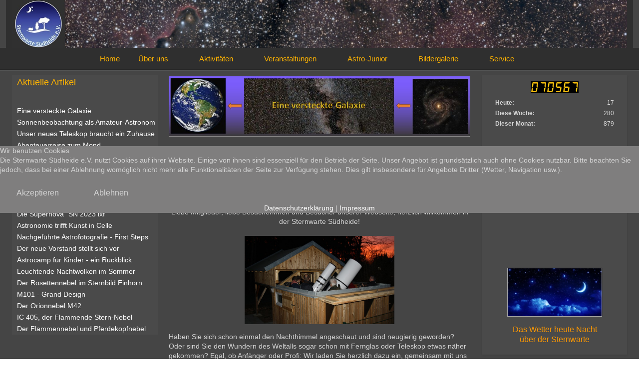

--- FILE ---
content_type: text/html; charset=utf-8
request_url: https://sternwarte-suedheide.de/index.php
body_size: 145505
content:
<!DOCTYPE html>
<html lang="de-de" dir="ltr" data-bs-theme="light">


<head>
<script type="text/javascript">  (function(){    function blockCookies(disableCookies, disableLocal, disableSession){    if(disableCookies == 1){    if(!document.__defineGetter__){    Object.defineProperty(document, 'cookie',{    get: function(){ return ''; },    set: function(){ return true;}    });    }else{    var oldSetter = document.__lookupSetter__('cookie');    if(oldSetter) {    Object.defineProperty(document, 'cookie', {    get: function(){ return ''; },    set: function(v){ if(v.match(/reDimCookieHint\=/) || v.match(/025efa8ec211131f5c9018cf8f0039ad\=/)) {    oldSetter.call(document, v);    }    return true;    }    });    }    }    var cookies = document.cookie.split(';');    for (var i = 0; i < cookies.length; i++) {    var cookie = cookies[i];    var pos = cookie.indexOf('=');    var name = '';    if(pos > -1){    name = cookie.substr(0, pos);    }else{    name = cookie;    } if(name.match(/reDimCookieHint/)) {    document.cookie = name + '=; expires=Thu, 01 Jan 1970 00:00:00 GMT';    }    }    }    if(disableLocal == 1){    window.localStorage.clear();    window.localStorage.__proto__ = Object.create(window.Storage.prototype);    window.localStorage.__proto__.setItem = function(){ return undefined; };    }    if(disableSession == 1){    window.sessionStorage.clear();    window.sessionStorage.__proto__ = Object.create(window.Storage.prototype);    window.sessionStorage.__proto__.setItem = function(){ return undefined; };    }    }    blockCookies(1,1,1);    }()); </script>


   <meta http-equiv="X-UA-Compatible" content="IE=edge" /><meta name="viewport" content="width=device-width, initial-scale=1" /><meta name="HandheldFriendly" content="true" /><meta name="mobile-web-app-capable" content="YES" /> <!-- document meta -->
   <meta charset="utf-8">
	<meta name="rights" content="Alle Inhalte die Webpräsenz unterliegen den Rechten der Sternwarte Südheide e.V.. Die Inhalte dürfen, auch auszugsweise, nicht ohne Zustimmung der Sternwarte Südheide e.V. weitergegeben werden!">
	<meta name="author" content="Super User">
	<meta name="description" content="Website der Sternwarte Südheide e.V.">
	<meta name="generator" content="Joomla! - Open Source Content Management">
	<title>Startseite</title>
<link href="/images/00_Basic_Elements/Logo_final_transparent.png?d88c29" rel="shortcut icon" type="image/png" sizes="any">
	<link href="https://fonts.gstatic.com?d88c29" rel="preconnect">
	<link href="https://fonts.googleapis.com/css2?family=Open+Sans:ital,wght@0,300;0,400;0,600;0,700;0,800;1,300;1,400;1,600;1,700;1,800&amp;display=swap" rel="stylesheet">
	<link href="https://fonts.googleapis.com/css2?family=Quicksand:ital,wght@0,300;0,400;0,500;0,600;0,700&amp;display=swap" rel="stylesheet">
	<link href="https://use.fontawesome.com/releases/v7.0.0/css/all.css?d88c29" rel="stylesheet">
	<link href="https://unpkg.com/lenis@1.3.8/dist/lenis.css?d88c29" rel="stylesheet">
	<link href="/media/templates/site/tp_perfect/css/compiled-2a0d4e309a7113cd45dd752dd6573f39.css?d88c29" rel="stylesheet">
	<link href="/media/templates/site/tp_perfect/css/compiled-992b072fe4a579752043f0809087d29b.css?d88c29" rel="stylesheet">
	<link href="/media/mod_jsvisit_counter/css/jvisit_counter.css?d88c29" rel="stylesheet">
	<link href="/plugins/system/cookiehint/css/bw.css?d88c29" rel="stylesheet">
	<link href="/media/uikit4/css/uikit.min.css?d88c29" rel="stylesheet">
	<link href="/media/plg_system_jcemediabox/css/jcemediabox.min.css?7d30aa8b30a57b85d658fcd54426884a" rel="stylesheet">
	<style>#fi-61b9f1168f37cc48296773{margin-bottom:30px}@media (max-width: 575.98px) {#fi-61b9f1168f37cc48296773{margin-bottom:30px}}</style>
	<style>/* >>> Begin: Kategorienliste <<< */

/* Hintergrundfarbe des Listenbegrenzungsfeldes hellgrau setzen */
#limit {
    background-color: #d4d4d4;
}

/* Hintergrundfarbe der gesamten Tabelle auf #454545 setzen */
.table> :not(caption)>*>* {
    background-color: #454545;
}

/* Schriftfarbe der ungeraden Tabellenzeilen auf hellgrau setzen */
.table-striped > tbody > tr:nth-of-type(odd) > * {
    --bs-table-accent-bg: var(
  --bs-table-striped-bg);
    color: #d4d4d4;
}

/* Schriftfarbe der geraden Tabellenzeilen auf hellgrau setzen */
.table-striped > tbody > tr:nth-of-type(even) > * {
    --bs-table-accent-bg: var(
  --bs-table-striped-bg);
    color: #d4d4d4;
}

/* Hintergrundfarbe der inaktiven Buttons auf dunkelgrau u. Rahmen auf weiß setzen */
.pagination .page-item .page-link {
    color: #d4d4d4;
    background-color: #787b7b;
    border: 1px solid #fff;
}


/* Hintergrundfarbe des aktiven Buttons auf hellgrau u. Rahmen auf dunkelgrau setzen */
.pagination .page-item.active .page-link {
    font-weight: bolder;
    color: #000;
    background-color: #d4d4d4;
    border: 1px solid #fff;
}
/* >>> End: Kategorienliste <<< */




/* >>> Begin: Veranstaltungskalender <<< */
/* Attribute für den aktuellen Monat im Veranstaltungskalender setzen */
span.calview {
    color: black;
}

/*  Attribute der Kalender Body */
#jevents_body {
    width: 100% !important;
    border: 1px solid #DDD;
    background-color: #F7F7F7;
    border-radius: 8px;
    padding-top: 5px;
    padding-bottom: -1px;
}

/* Begin 006: Attribute für die Felder der angrenzenden Monate im Veranstaltungskalender setzen */
.cal_daysoutofmonth {
    background-color: #94c1c3;
    font-size: 12px;
    font-style: normal;
    line-height: normal;
    font-weight: normal;
    color: #454545;
    border: 1px solid #000;
    text-decoration: none;
}


/*  Attribute der Kalenderlegende */
div.event_legend_container {
    background-color: #375257;
}

/*  Attribute der Kalendernavigation angrenzende Monate  */
.jev_toprow div.previousmonth, .jev_toprow div.nextmonth {
    background-color: #588189;
    border: 1px solid #fff;
}

/*  Attribute der Kalendernavigation aktkueller Monat  */
.jev_toprow div.currentmonth {
    background-color: #e9e9e9;
    border-top: 1px solid #e9e9e9;
    border-bottom: 1px solid #e9e9e9;
    margin-bottom: 0px;
}

/*  Attribute der Kalenderfelder mit Events  */
#jevents_body .cal_dayshasevents {
    background-color: #e9e9e9;
    padding: 4px;
    vertical-align: top;
    height: 80px;
    width: 14%;
    border: 1px solid #000;
}

/*  Attribute der Kalenderfelder ohne Events  */
#jevents_body .cal_daysnoevents {
    background-color: #e9e9e9;
    padding: 4px;
    height: 80px;
    vertical-align: top;
    width: 14%;
    border: 1px solid #000;
}


/*  Markierung aktueller Tag im Kalender  */
#jevents_body .cal_today a.cal_daylink {
    background-color: #30cfff;
    padding: 4px;
    border-radius: 10px;
    color: #FFFFFF;
}

/*  Hintergrundfarbe aktueller Tag im Kalender  */
#jevents_body .cal_today {
    background-color: #e9e9e9;
    padding: 5px 0px 0px 0px;
    height: 80px;
    vertical-align: top;
    width: 14%;
}

/*  Attribute der Kalendereinträge  */
#jevents_body a.cal_titlelink:link, #jevents_body a.cal_titlelink:visited, #jevents_body a.cal_titlelink:hover {
    background-color: #b9eaf3;
    font-size: 10px;
    line-height: 14px;
    font-weight: normal;
    text-decoration: none;
    color: #000;
    display: block;
    margin-bottom: 1px;
    padding: 2px;
}

a.cal_titlelink {
    background-color: #7fdae9;
}

/* Attribute der Detailanzeige eines Kalenderevents */
#jevents_body {
    width: 100% !important;
    border: 1px solid #d4d4d4;
    background-color: #375257;
    border-radius: 8px;
    padding-top: 5px;
    padding-bottom: 0px;
}

/* Attribute des Titels in der Detailanzeige eines Kalenderevents */
.jev_evdt .jev_evdt_title {
    color: #d3f4f9; 
    font-size: 160%;
    font-weight: bolder;
    padding-bottom: 10px;
}


/* Titel in der Detailanzeige eines Kalenderevents */
.jsvisitcounter .col-left {
    display: table-cell;
    font-size: 1em;
    font-weight: bold;
    width: 70%;
}
/* >>> End: Veranstaltungskalender <<< */



/* >>> Begin: Besucherzähler <<< */

/* Attribute der linken Spalte */
.jsvisitcounter .col-left {
    color: #d4d4d4;
    display: table-cell;
    font-size: 1em;
    font-weight: bold;
    width: 70%;
}

/* Attribute der rechten Spalte */
.jsvisitcounter .col-right {
    color: #d4d4d4;
    display: table-cell;
    font-size: 1em;
    text-align: right;
}

/* >>> End: Besucherzähler <<< */


/* Begin: Such Bereich*/
/* Suche > erweiterte Suche */
button.btn.btn-secondary {
    background-color: #0f4e66;
    border-color: #d4d4d4;
}

/* Suche > Such-Button */
button.btn.btn-primary {
    border-color: #d4d4d4;
}

/* Suche > Info-Text */
p {
    color: #d4d4d4;
}
/* End: Such Bereich*/



/* Begin: Login Bereich*/

li.list-group-item {
    background-color: grey;
}
li.list-group-item {
    background-color: grey;
}

/* Login: zeige Passwort Button */
button.btn.btn-secondary.input-password-toggle {
    background-color: grey;
}

/* Benutzername: Button */
span.input-group-text {
    background-color: grey;
}
/* End: Login Bereich*/


/* Hintergrundfarbe in Coockie Abgragefenster setzen */
div#redim-cookiehint {
    background-color: #7f7e7e;
}

/* Hintergrundfarbe der Copyright-Zeile */
div#fc-qe89el34j {
    background-color: #124B62;
}

/* Schriftfarbe des Popup Fensters */
p#wf-mediabox-modal-description {
    color: #454545;
}

/* Farbe des Navigationspanels unter dem Kalender auf dunkelgrau setzen*/
.nav_bar_cell {
    background-color: #490404;
}

/* Hintergrundfarbe der Kategorienauswahlbox im Edit Mode auf schwarz setzen*/
.gsl-scope .gsl-dropdown {
    background: #490404;
}

/* Hintergrundfarbe der Bearbeitungsauswahlbox auf mittelrot setzen */
.modal-content {
    background-color: #9a5454
}

/* Hintergrundfarbe der Kalenderdropdowns auf hellorange setzen */
.modal-content {
.table> :not(caption)>*>* {
    background-color: #f6d17a;
}</style>
	<style>    /* mod jsvisit counter layout */
    .digit-0,.digit-1,.digit-2,.digit-3,.digit-4,.digit-5,.digit-6,.digit-7,.digit-8,.digit-9
               { width: 16px; height: 24px; background: url('https://sternwarte-suedheide.de/media/mod_jsvisit_counter/images/digitalyellow.png') no-repeat top left; text-indent: -9999em; display: inline-block; }
    .digit-0 { background-position: 0px 0; }
    .digit-1 { background-position: -16px 0; }
    .digit-2 { background-position: -32px 0; }
    .digit-3 { background-position: -48px 0; }
    .digit-4 { background-position: -64px 0; }
    .digit-5 { background-position: -80px 0; }
    .digit-6 { background-position: -96px 0; }
    .digit-7 { background-position: -112px 0; }
    .digit-8 { background-position: -128px 0; }
    .digit-9 { background-position: -144px 0; }</style>
	<style>#redim-cookiehint-modal {position: fixed; top: 0; bottom: 0; left: 0; right: 0; z-index: 99998; display: flex; justify-content : center; align-items : center;}</style>
<script type="application/json" class="joomla-script-options new">{"system.paths":{"root":"","rootFull":"https:\/\/sternwarte-suedheide.de\/","base":"","baseFull":"https:\/\/sternwarte-suedheide.de\/"},"csrf.token":"994491ce7fb9d5eff73e300a426adeb5","uikit4.defer":true}</script>
	<script src="/media/system/js/core.min.js?a3d8f8"></script>
	<script src="/media/vendor/jquery/js/jquery.min.js?3.7.1"></script>
	<script src="/media/legacy/js/jquery-noconflict.min.js?504da4"></script>
	<script src="/media/plg_system_jsvisit/js/jsvisit_agent.min.js?d88c29"></script>
	<script>jQuery(document).ready(function() { jsvisitCountVisitors(120); });</script>
	<script src="/media/astroid/js/jquery.easing.min.js?d88c29"></script>
	<script src="/media/astroid/js/megamenu.min.js?d88c29"></script>
	<script src="/media/astroid/js/jquery.hoverIntent.min.js?d88c29"></script>
	<script src="/media/astroid/js/offcanvas.min.js?d88c29"></script>
	<script src="/media/astroid/js/mobilemenu.min.js?d88c29"></script>
	<script src="https://unpkg.com/lenis@1.3.8/dist/lenis.min.js?d88c29"></script>
	<script src="/media/astroid/js/script.min.js?d88c29"></script>
	<script src="/media/uikit4/js/uikit.min.js?d88c29"></script>
	<script src="/media/uikit4/js/uikit-icons.min.js?d88c29"></script>
	<script src="/media/plg_system_jcemediabox/js/jcemediabox.min.js?7d30aa8b30a57b85d658fcd54426884a"></script>
	<script>const initSmoothScrollingGSAP = () => {const lenis = new Lenis({duration: 0.367});lenis.on('scroll', ScrollTrigger.update);gsap.ticker.add((time)=>{lenis.raf(time * 1000)});gsap.ticker.lagSmoothing(0);};const initSmoothScrolling = () => {const lenis = new Lenis({duration: 0.367});function raf(time) {lenis.raf(time);requestAnimationFrame(raf);}requestAnimationFrame(raf);};if (typeof ScrollTrigger !== 'undefined') {initSmoothScrollingGSAP()} else {initSmoothScrolling()}</script>
	<script>var TEMPLATE_HASH = "1c87f2d07c312a645996a236f12a6412", ASTROID_COLOR_MODE ="light";</script>
	<script>(function() {  if (typeof gtag !== 'undefined') {       gtag('consent', 'denied', {         'ad_storage': 'denied',         'ad_user_data': 'denied',         'ad_personalization': 'denied',         'functionality_storage': 'denied',         'personalization_storage': 'denied',         'security_storage': 'denied',         'analytics_storage': 'denied'       });     } })();</script>
	<script type="application/ld+json">{"@context":"https://schema.org","@graph":[{"@type":"Organization","@id":"https://sternwarte-suedheide.de/#/schema/Organization/base","name":"Sternwarte Südheide e.V.","url":"https://sternwarte-suedheide.de/"},{"@type":"WebSite","@id":"https://sternwarte-suedheide.de/#/schema/WebSite/base","url":"https://sternwarte-suedheide.de/","name":"Sternwarte Südheide e.V.","publisher":{"@id":"https://sternwarte-suedheide.de/#/schema/Organization/base"}},{"@type":"WebPage","@id":"https://sternwarte-suedheide.de/#/schema/WebPage/base","url":"https://sternwarte-suedheide.de/index.php","name":"Startseite","description":"Website der Sternwarte Südheide e.V.","isPartOf":{"@id":"https://sternwarte-suedheide.de/#/schema/WebSite/base"},"about":{"@id":"https://sternwarte-suedheide.de/#/schema/Organization/base"},"inLanguage":"de-DE"},{"@type":"Article","@id":"https://sternwarte-suedheide.de/#/schema/com_content/article/8","name":"Startseite","headline":"Startseite","inLanguage":"de-DE","isPartOf":{"@id":"https://sternwarte-suedheide.de/#/schema/WebPage/base"}}]}</script>
	<script>jQuery(document).ready(function(){WfMediabox.init({"base":"\/","theme":"standard","width":"","height":"","lightbox":0,"shadowbox":0,"icons":1,"overlay":1,"overlay_opacity":0,"overlay_color":"","transition_speed":500,"close":2,"labels":{"close":"Close","next":"Next","previous":"Previous","cancel":"Cancel","numbers":"{{numbers}}","numbers_count":"{{current}} of {{total}}","download":"Download"},"swipe":true,"expand_on_click":true});});</script>
 <!-- joomla head -->
    <!-- head styles -->
    <!-- head scripts -->
</head> <!-- document head -->

<body class="site astroid-framework com-content view-article layout-default itemid-101 astroid-header-horizontal-center home-alias tp-style-13 de-DE ltr">
   <button type="button" title="Back to Top" id="astroid-backtotop" class="btn circle hideonsm hideonxs" ><i class="fas fa-arrow-circle-up"></i></button><!-- astroid container -->
<div class="astroid-container">
        <!-- astroid content -->
    <div class="astroid-content">
                <!-- astroid layout -->
        <div class="astroid-layout astroid-layout-wide">
                        <!-- astroid wrapper -->
            <div class="astroid-wrapper">
                                <div class="astroid-section" id="lb-50o7eo7jf"><div class="container"><div class="astroid-row row" id="ar-64s1k1hpi"><div class="astroid-column col-lg-12 col-md-12 col-sm-12 col-12" id="lb-7x2t0cn36"><div class="astroid-module-position" id="lb-vpubowe9g"><div class="banner-position moduletable ">
        <div class="mod-banners bannergroup">

    <div class="mod-banners__item banneritem">
                                                                                                                                                                                                                                                                                                                                                                <a
                            href="/index.php/component/banners/click/1"
                            title="Sternenbanner">
                            <img src="https://sternwarte-suedheide.de/images/banners/Sternenbanner_Logo_final_1920x150.jpg" alt="Go Home!">                        </a>
                                                            </div>

</div>
</div></div></div></div></div></div><div class="astroid-section astroid-header-section border-bottom" id="hs-i0r950axa"><div class="container"><div class="astroid-row row no-gutters gx-0" id="ar-rruz47iv5"><div class="astroid-column col-lg-12 col-md-12 col-sm-12 col-12" id="ac-m3l819ab3"><div class="astroid-module-position" id="m-ztzdhgdq3"><!-- header starts -->
<header id="astroid-header" class="astroid-header astroid-horizontal-header astroid-horizontal-center-header" data-megamenu data-megamenu-class=".has-megamenu" data-megamenu-content-class=".megamenu-container" data-dropdown-arrow="true" data-header-offset="true" data-transition-speed="300" data-megamenu-animation="fade" data-easing="linear" data-astroid-trigger="hover" data-megamenu-submenu-class=".nav-submenu,.nav-submenu-static">
   <div class="d-flex flex-row justify-content-between">
      <div class="d-flex d-sm-none justify-content-start"><div class="header-mobilemenu-trigger burger-menu-button align-self-center" data-offcanvas="#astroid-mobilemenu" data-effect="mobilemenu-slide"><button aria-label="Mobile Menu Toggle" class="button" type="button"><span class="box"><span class="inner"><span class="visually-hidden">Mobile Menu Toggle</span></span></span></button></div></div>      <div class="header-left-section as-gutter-x-xl@lg d-flex justify-content-start">
                                            </div>
            <div class="header-center-section d-none d-sm-flex justify-content-center flex-sm-grow-1"><nav class=" align-self-center d-none d-sm-block" aria-label="horizontal menu"><ul class="nav astroid-nav d-none d-sm-flex"><li data-position="right" class="nav-item nav-item-id-101 nav-item-level-1 nav-item-default nav-item-current nav-item-active"><!--menu link starts-->
<a href="/index.php" title="Home" class="as-menu-item nav-link-item-id-101 nav-link active item-link-component item-level-1" data-drop-action="hover">
   <span class="nav-title">
               <i class="fas fa-house-chimney-window"></i>
                                          <span class="nav-title-text">Home</span>                              </span>
   </a>
<!--menu link ends--></li><li data-position="right" class="nav-item nav-item-id-102 nav-item-level-1 nav-item-deeper nav-item-parent has-megamenu nav-item-dropdown"><!--menu link starts-->
<a href="#" title="Über uns" class="as-menu-item nav-link-item-id-102 nav-link megamenu-item-link item-link-url item-level-1" data-drop-action="hover">
   <span class="nav-title">
               <i class="fas fa-info"></i>
                                          <span class="nav-title-text">Über uns</span>                                                <i class="fas fa-chevron-down nav-item-caret"></i>
                  </span>
   </a>
<!--menu link ends--><div class="megamenu-container nav-submenu-container nav-item-level-1"><ul class="nav-submenu" style="width:250px"><li data-position="right" class="nav-item-submenu nav-item-id-194 nav-item-level-2"><!--menu link starts-->
<a href="/index.php/menupunkt1/der-verein" title="Der Verein" class="as-menu-item nav-link-item-id-194 item-link-component item-level-2" data-drop-action="hover">
   <span class="nav-title">
                                          <span class="nav-title-text">Der Verein</span>                              </span>
   </a>
<!--menu link ends--></li><li data-position="right" class="nav-item-submenu nav-item-id-479 nav-item-level-2"><!--menu link starts-->
<a href="/index.php/menupunkt1/der-verein-2" title="Der Vorstand" class="as-menu-item nav-link-item-id-479 item-link-component item-level-2" data-drop-action="hover">
   <span class="nav-title">
                                          <span class="nav-title-text">Der Vorstand</span>                              </span>
   </a>
<!--menu link ends--></li><li data-position="right" class="nav-item-submenu nav-item-id-195 nav-item-level-2"><!--menu link starts-->
<a href="/index.php/menupunkt1/die-sternwarte" title="Die Sternwarte" class="as-menu-item nav-link-item-id-195 item-link-component item-level-2" data-drop-action="hover">
   <span class="nav-title">
                                          <span class="nav-title-text">Die Sternwarte</span>                              </span>
   </a>
<!--menu link ends--></li><li data-position="right" class="nav-item-submenu nav-item-id-369 nav-item-level-2"><!--menu link starts-->
<a href="/index.php/menupunkt1/mitgliedschaft" title="Mitgliedschaft" class="as-menu-item nav-link-item-id-369 item-link-component item-level-2" data-drop-action="hover">
   <span class="nav-title">
                                          <span class="nav-title-text">Mitgliedschaft</span>                              </span>
   </a>
<!--menu link ends--></li></ul></div></li><li data-position="right" class="nav-item nav-item-id-103 nav-item-level-1 nav-item-deeper nav-item-parent has-megamenu nav-item-dropdown"><!--menu link starts-->
<a href="#" title="Aktivitäten" class="as-menu-item nav-link-item-id-103 nav-link megamenu-item-link item-link-url item-level-1" data-drop-action="hover">
   <span class="nav-title">
               <i class="fas fa-glasses"></i>
                                          <span class="nav-title-text">Aktivitäten</span>                                                <i class="fas fa-chevron-down nav-item-caret"></i>
                  </span>
   </a>
<!--menu link ends--><div class="megamenu-container nav-submenu-container nav-item-level-1"><ul class="nav-submenu" style="width:250px"><li data-position="right" class="nav-item-submenu nav-item-id-196 nav-item-level-2"><!--menu link starts-->
<a href="/index.php/menupunkt2/veroeffentlichungen" title="Veröffentlichungen" class="as-menu-item nav-link-item-id-196 item-link-component item-level-2" data-drop-action="hover">
   <span class="nav-title">
                                          <span class="nav-title-text">Veröffentlichungen</span>                              </span>
   </a>
<!--menu link ends--></li><li data-position="right" class="nav-item-submenu nav-item-id-224 nav-item-level-2 nav-item-divider nav-item-deeper nav-item-parent nav-item-dropdown"><!--menu link starts-->
<a href="#" title="Artikelarchiv" class="as-menu-item nav-link-item-id-224 megamenu-item-link item-link-separator item-level-2" data-drop-action="hover">
   <span class="nav-title">
                                          <span class="nav-title-text">Artikelarchiv</span>                                    <i class="fas fa-chevron-right nav-item-caret"></i>
         </span>
   </a>
<!--menu link ends--><ul class="nav-submenu" style="width:320px"><li data-position="right" class="nav-item-submenu nav-item-id-252 nav-item-level-3"><!--menu link starts-->
<a href="/index.php/menupunkt2/artikelarchiv/die-letzten-veroeffentlichten-artikel" title="Unsere letzten Artikel" class="as-menu-item nav-link-item-id-252 item-link-component item-level-3" data-drop-action="hover">
   <span class="nav-title">
                                          <span class="nav-title-text">Unsere letzten Artikel</span>                              </span>
   </a>
<!--menu link ends--></li><li data-position="right" class="nav-item-submenu nav-item-id-253 nav-item-level-3"><!--menu link starts-->
<a href="/index.php/menupunkt2/artikelarchiv/kategorienliste-der-veroeffentlichten-artikel" title="Artikel nach Kategorienliste" class="as-menu-item nav-link-item-id-253 item-link-component item-level-3" data-drop-action="hover">
   <span class="nav-title">
                                          <span class="nav-title-text">Artikel nach Kategorienliste</span>                              </span>
   </a>
<!--menu link ends--></li></ul></li><li data-position="right" class="nav-item-submenu nav-item-id-197 nav-item-level-2"><!--menu link starts-->
<a href="/index.php/menupunkt2/stammtische" title="Astro-Stammtische" class="as-menu-item nav-link-item-id-197 item-link-component item-level-2" data-drop-action="hover">
   <span class="nav-title">
                                          <span class="nav-title-text">Astro-Stammtische</span>                              </span>
   </a>
<!--menu link ends--></li><li data-position="right" class="nav-item-submenu nav-item-id-198 nav-item-level-2"><!--menu link starts-->
<a href="/index.php/menupunkt2/workshops-kurse" title="Workshops + Kurse" class="as-menu-item nav-link-item-id-198 item-link-component item-level-2" data-drop-action="hover">
   <span class="nav-title">
                                          <span class="nav-title-text">Workshops + Kurse</span>                              </span>
   </a>
<!--menu link ends--></li><li data-position="right" class="nav-item-submenu nav-item-id-199 nav-item-level-2"><!--menu link starts-->
<a href="/index.php/menupunkt2/projekte" title="Projekte" class="as-menu-item nav-link-item-id-199 item-link-component item-level-2" data-drop-action="hover">
   <span class="nav-title">
                                          <span class="nav-title-text">Projekte</span>                              </span>
   </a>
<!--menu link ends--></li></ul></div></li><li data-position="right" class="nav-item nav-item-id-193 nav-item-level-1 nav-item-deeper nav-item-parent has-megamenu nav-item-dropdown"><!--menu link starts-->
<a href="#" title="Veranstaltungen" class="as-menu-item nav-link-item-id-193 nav-link megamenu-item-link item-link-url item-level-1" data-drop-action="hover">
   <span class="nav-title">
               <i class="fas fa-users"></i>
                                          <span class="nav-title-text">Veranstaltungen</span>                                                <i class="fas fa-chevron-down nav-item-caret"></i>
                  </span>
   </a>
<!--menu link ends--><div class="megamenu-container nav-submenu-container nav-item-level-1"><ul class="nav-submenu" style="width:250px"><li data-position="right" class="nav-item-submenu nav-item-id-201 nav-item-level-2"><!--menu link starts-->
<a href="/index.php/veranstaltungen/geplante-veranstaltungen" title="geplante Veranstaltungen" class="as-menu-item nav-link-item-id-201 item-link-component item-level-2" data-drop-action="hover">
   <span class="nav-title">
                                          <span class="nav-title-text">geplante Veranstaltungen</span>                              </span>
   </a>
<!--menu link ends--></li></ul></div></li><li data-position="right" class="nav-item nav-item-id-176 nav-item-level-1 nav-item-deeper nav-item-parent has-megamenu nav-item-dropdown"><!--menu link starts-->
<a href="#" title="Astro-Junior" class="as-menu-item nav-link-item-id-176 nav-link megamenu-item-link item-link-url item-level-1" data-drop-action="hover">
   <span class="nav-title">
               <i class="fas fa-universal-access"></i>
                                          <span class="nav-title-text">Astro-Junior</span>                                                <i class="fas fa-chevron-down nav-item-caret"></i>
                  </span>
   </a>
<!--menu link ends--><div class="megamenu-container nav-submenu-container nav-item-level-1"><ul class="nav-submenu" style="width:250px"><li data-position="right" class="nav-item-submenu nav-item-id-348 nav-item-level-2"><!--menu link starts-->
<a href="/index.php/astro-junior/astro-junior-startseite" title="Astro-Junior Startseite" class="as-menu-item nav-link-item-id-348 item-link-component item-level-2" data-drop-action="hover">
   <span class="nav-title">
                                          <span class="nav-title-text">Astro-Junior Startseite</span>                              </span>
   </a>
<!--menu link ends--></li><li data-position="right" class="nav-item-submenu nav-item-id-349 nav-item-level-2"><!--menu link starts-->
<a href="/index.php/astro-junior/paxi-erklaert-das-weltall" title="Paxi erklärt das Weltall" class="as-menu-item nav-link-item-id-349 item-link-component item-level-2" data-drop-action="hover">
   <span class="nav-title">
                                          <span class="nav-title-text">Paxi erklärt das Weltall</span>                              </span>
   </a>
<!--menu link ends--></li></ul></div></li><li data-position="right" class="nav-item nav-item-id-105 nav-item-level-1 nav-item-deeper nav-item-parent has-megamenu nav-item-dropdown"><!--menu link starts-->
<a href="#" title="Bildergalerie" class="as-menu-item nav-link-item-id-105 nav-link megamenu-item-link item-link-url item-level-1" data-drop-action="hover">
   <span class="nav-title">
               <i class="fas fa-camera"></i>
                                          <span class="nav-title-text">Bildergalerie</span>                                                <i class="fas fa-chevron-down nav-item-caret"></i>
                  </span>
   </a>
<!--menu link ends--><div class="megamenu-container nav-submenu-container nav-item-level-1"><ul class="nav-submenu" style="width:250px"><li data-position="right" class="nav-item-submenu nav-item-id-149 nav-item-level-2 nav-item-divider nav-item-deeper nav-item-parent nav-item-dropdown"><!--menu link starts-->
<a href="#" title="Sonnensystem" class="as-menu-item nav-link-item-id-149 megamenu-item-link item-link-separator item-level-2" data-drop-action="hover">
   <span class="nav-title">
                                          <span class="nav-title-text">Sonnensystem</span>                                    <i class="fas fa-chevron-right nav-item-caret"></i>
         </span>
   </a>
<!--menu link ends--><ul class="nav-submenu" style="width:320px"><li data-position="right" class="nav-item-submenu nav-item-id-158 nav-item-level-3"><!--menu link starts-->
<a href="/index.php/menupunkt4/g-sonnensystem/g-sonne" title="Sonne" class="as-menu-item nav-link-item-id-158 item-link-component item-level-3" data-drop-action="hover">
   <span class="nav-title">
               <i class="far fa-eye"></i>
                                          <span class="nav-title-text">Sonne</span>                              </span>
   </a>
<!--menu link ends--></li><li data-position="right" class="nav-item-submenu nav-item-id-156 nav-item-level-3"><!--menu link starts-->
<a href="/index.php/menupunkt4/g-sonnensystem/g-mond" title="Mond" class="as-menu-item nav-link-item-id-156 item-link-component item-level-3" data-drop-action="hover">
   <span class="nav-title">
               <i class="far fa-eye"></i>
                                          <span class="nav-title-text">Mond</span>                              </span>
   </a>
<!--menu link ends--></li><li data-position="right" class="nav-item-submenu nav-item-id-157 nav-item-level-3"><!--menu link starts-->
<a href="/index.php/menupunkt4/g-sonnensystem/g-planeten" title="Planeten" class="as-menu-item nav-link-item-id-157 item-link-component item-level-3" data-drop-action="hover">
   <span class="nav-title">
               <i class="far fa-eye"></i>
                                          <span class="nav-title-text">Planeten</span>                              </span>
   </a>
<!--menu link ends--></li></ul></li><li data-position="right" class="nav-item-submenu nav-item-id-150 nav-item-level-2 nav-item-divider nav-item-deeper nav-item-parent nav-item-dropdown"><!--menu link starts-->
<a href="#" title="Deepsky" class="as-menu-item nav-link-item-id-150 megamenu-item-link item-link-separator item-level-2" data-drop-action="hover">
   <span class="nav-title">
                                          <span class="nav-title-text">Deepsky</span>                                    <i class="fas fa-chevron-right nav-item-caret"></i>
         </span>
   </a>
<!--menu link ends--><ul class="nav-submenu" style="width:320px"><li data-position="right" class="nav-item-submenu nav-item-id-154 nav-item-level-3"><!--menu link starts-->
<a href="/index.php/menupunkt4/g-deepsky/g-galaxien" title="Galaxien" class="as-menu-item nav-link-item-id-154 item-link-component item-level-3" data-drop-action="hover">
   <span class="nav-title">
               <i class="far fa-eye"></i>
                                          <span class="nav-title-text">Galaxien</span>                              </span>
   </a>
<!--menu link ends--></li><li data-position="right" class="nav-item-submenu nav-item-id-151 nav-item-level-3"><!--menu link starts-->
<a href="/index.php/menupunkt4/g-deepsky/g-deepsky-emissionsnebel" title="Emissionsnebel" class="as-menu-item nav-link-item-id-151 item-link-component item-level-3" data-drop-action="hover">
   <span class="nav-title">
               <i class="far fa-eye"></i>
                                          <span class="nav-title-text">Emissionsnebel</span>                              </span>
   </a>
<!--menu link ends--></li><li data-position="right" class="nav-item-submenu nav-item-id-152 nav-item-level-3"><!--menu link starts-->
<a href="/index.php/menupunkt4/g-deepsky/g-reflektionsnebel" title="Reflektionsnebel" class="as-menu-item nav-link-item-id-152 item-link-component item-level-3" data-drop-action="hover">
   <span class="nav-title">
               <i class="far fa-eye"></i>
                                          <span class="nav-title-text">Reflektionsnebel</span>                              </span>
   </a>
<!--menu link ends--></li><li data-position="right" class="nav-item-submenu nav-item-id-153 nav-item-level-3"><!--menu link starts-->
<a href="/index.php/menupunkt4/g-deepsky/g-planetatrische-nebel" title="Planetarische Nebel" class="as-menu-item nav-link-item-id-153 item-link-component item-level-3" data-drop-action="hover">
   <span class="nav-title">
               <i class="far fa-eye"></i>
                                          <span class="nav-title-text">Planetarische Nebel</span>                              </span>
   </a>
<!--menu link ends--></li><li data-position="right" class="nav-item-submenu nav-item-id-341 nav-item-level-3"><!--menu link starts-->
<a href="/index.php/menupunkt4/g-deepsky/dunkelwolken" title="Dunkelwolken" class="as-menu-item nav-link-item-id-341 item-link-component item-level-3" data-drop-action="hover">
   <span class="nav-title">
               <i class="far fa-eye"></i>
                                          <span class="nav-title-text">Dunkelwolken</span>                              </span>
   </a>
<!--menu link ends--></li><li data-position="right" class="nav-item-submenu nav-item-id-155 nav-item-level-3"><!--menu link starts-->
<a href="/index.php/menupunkt4/g-deepsky/kugelsternhaufen" title="Kugelsternhaufen" class="as-menu-item nav-link-item-id-155 item-link-component item-level-3" data-drop-action="hover">
   <span class="nav-title">
               <i class="far fa-eye"></i>
                                          <span class="nav-title-text">Kugelsternhaufen</span>                              </span>
   </a>
<!--menu link ends--></li><li data-position="right" class="nav-item-submenu nav-item-id-342 nav-item-level-3"><!--menu link starts-->
<a href="/index.php/menupunkt4/g-deepsky/offene-sternhaufen" title="Offene Sternhaufen" class="as-menu-item nav-link-item-id-342 item-link-component item-level-3" data-drop-action="hover">
   <span class="nav-title">
               <i class="far fa-eye"></i>
                                          <span class="nav-title-text">Offene Sternhaufen</span>                              </span>
   </a>
<!--menu link ends--></li></ul></li><li data-position="right" class="nav-item-submenu nav-item-id-148 nav-item-level-2 nav-item-divider nav-item-deeper nav-item-parent nav-item-dropdown"><!--menu link starts-->
<a href="#" title="Himmelsaufnahmen" class="as-menu-item nav-link-item-id-148 megamenu-item-link item-link-separator item-level-2" data-drop-action="hover">
   <span class="nav-title">
                                          <span class="nav-title-text">Himmelsaufnahmen</span>                                    <i class="fas fa-chevron-right nav-item-caret"></i>
         </span>
   </a>
<!--menu link ends--><ul class="nav-submenu" style="width:320px"><li data-position="right" class="nav-item-submenu nav-item-id-160 nav-item-level-3"><!--menu link starts-->
<a href="/index.php/menupunkt4/g-himmelaufnahmen/g-sternbilder" title="Sterne + Sternbilder / -muster" class="as-menu-item nav-link-item-id-160 item-link-component item-level-3" data-drop-action="hover">
   <span class="nav-title">
               <i class="far fa-eye"></i>
                                          <span class="nav-title-text">Sterne + Sternbilder / -muster</span>                              </span>
   </a>
<!--menu link ends--></li><li data-position="right" class="nav-item-submenu nav-item-id-162 nav-item-level-3"><!--menu link starts-->
<a href="/index.php/menupunkt4/g-himmelaufnahmen/g-widefield" title="Widefield + Milchstrasse" class="as-menu-item nav-link-item-id-162 item-link-component item-level-3" data-drop-action="hover">
   <span class="nav-title">
               <i class="far fa-eye"></i>
                                          <span class="nav-title-text">Widefield + Milchstrasse</span>                              </span>
   </a>
<!--menu link ends--></li><li data-position="right" class="nav-item-submenu nav-item-id-159 nav-item-level-3"><!--menu link starts-->
<a href="/index.php/menupunkt4/g-himmelaufnahmen/g-stimmungsbilder" title="Stimmungsbilder und Startrails" class="as-menu-item nav-link-item-id-159 item-link-component item-level-3" data-drop-action="hover">
   <span class="nav-title">
               <i class="far fa-eye"></i>
                                          <span class="nav-title-text">Stimmungsbilder und Startrails</span>                              </span>
   </a>
<!--menu link ends--></li><li data-position="right" class="nav-item-submenu nav-item-id-163 nav-item-level-3"><!--menu link starts-->
<a href="/index.php/menupunkt4/g-himmelaufnahmen/g-nlc" title="Leuchtende Nachtwolken (NLC)" class="as-menu-item nav-link-item-id-163 item-link-component item-level-3" data-drop-action="hover">
   <span class="nav-title">
               <i class="far fa-eye"></i>
                                          <span class="nav-title-text">Leuchtende Nachtwolken (NLC)</span>                              </span>
   </a>
<!--menu link ends--></li></ul></li><li data-position="right" class="nav-item-submenu nav-item-id-247 nav-item-level-2 nav-item-divider nav-item-deeper nav-item-parent nav-item-dropdown"><!--menu link starts-->
<a href="#" title="Astronomische Ereignisse" class="as-menu-item nav-link-item-id-247 megamenu-item-link item-link-separator item-level-2" data-drop-action="hover">
   <span class="nav-title">
                                          <span class="nav-title-text">Astronomische Ereignisse</span>                                    <i class="fas fa-chevron-right nav-item-caret"></i>
         </span>
   </a>
<!--menu link ends--><ul class="nav-submenu" style="width:320px"><li data-position="right" class="nav-item-submenu nav-item-id-250 nav-item-level-3"><!--menu link starts-->
<a href="/index.php/menupunkt4/astronomische-ereignisse/sonnenfinsternisse" title="Sonnenfinsternisse" class="as-menu-item nav-link-item-id-250 item-link-component item-level-3" data-drop-action="hover">
   <span class="nav-title">
               <i class="far fa-eye"></i>
                                          <span class="nav-title-text">Sonnenfinsternisse</span>                              </span>
   </a>
<!--menu link ends--></li><li data-position="right" class="nav-item-submenu nav-item-id-249 nav-item-level-3"><!--menu link starts-->
<a href="/index.php/menupunkt4/astronomische-ereignisse/mondfinsternisse" title="Mondfinsternisse" class="as-menu-item nav-link-item-id-249 item-link-component item-level-3" data-drop-action="hover">
   <span class="nav-title">
               <i class="far fa-eye"></i>
                                          <span class="nav-title-text">Mondfinsternisse</span>                              </span>
   </a>
<!--menu link ends--></li><li data-position="right" class="nav-item-submenu nav-item-id-251 nav-item-level-3"><!--menu link starts-->
<a href="/index.php/menupunkt4/astronomische-ereignisse/planetentransite" title="Planetentransite" class="as-menu-item nav-link-item-id-251 item-link-component item-level-3" data-drop-action="hover">
   <span class="nav-title">
               <i class="far fa-eye"></i>
                                          <span class="nav-title-text">Planetentransite</span>                              </span>
   </a>
<!--menu link ends--></li><li data-position="right" class="nav-item-submenu nav-item-id-161 nav-item-level-3"><!--menu link starts-->
<a href="/index.php/menupunkt4/astronomische-ereignisse/g-konstellationen" title="Konstellationen" class="as-menu-item nav-link-item-id-161 item-link-component item-level-3" data-drop-action="hover">
   <span class="nav-title">
               <i class="far fa-eye"></i>
                                          <span class="nav-title-text">Konstellationen</span>                              </span>
   </a>
<!--menu link ends--></li><li data-position="right" class="nav-item-submenu nav-item-id-248 nav-item-level-3"><!--menu link starts-->
<a href="/index.php/menupunkt4/astronomische-ereignisse/kometen" title="Asteroiden + Kometen" class="as-menu-item nav-link-item-id-248 item-link-component item-level-3" data-drop-action="hover">
   <span class="nav-title">
               <i class="far fa-eye"></i>
                                          <span class="nav-title-text">Asteroiden + Kometen</span>                              </span>
   </a>
<!--menu link ends--></li></ul></li></ul></div></li><li data-position="right" class="nav-item nav-item-id-189 nav-item-level-1 nav-item-deeper nav-item-parent has-megamenu nav-item-dropdown"><!--menu link starts-->
<a href="#" title="Service" class="as-menu-item nav-link-item-id-189 nav-link megamenu-item-link item-link-url item-level-1" data-drop-action="hover">
   <span class="nav-title">
               <i class="fas fa-gears"></i>
                                          <span class="nav-title-text">Service</span>                                                <i class="fas fa-chevron-down nav-item-caret"></i>
                  </span>
   </a>
<!--menu link ends--><div class="megamenu-container nav-submenu-container nav-item-level-1"><ul class="nav-submenu" style="width:250px"><li data-position="right" class="nav-item-submenu nav-item-id-471 nav-item-level-2"><!--menu link starts-->
<a href="/images/SWSH-Documents/Basic_Files/Aufnahmeformular_Stand_20230220.pdf" title="Mitgliedsantrag" class="as-menu-item nav-link-item-id-471 item-link-url item-level-2" data-drop-action="hover">
   <span class="nav-title">
               <i class="far fa-face-grin-wide"></i>
                                          <span class="nav-title-text">Mitgliedsantrag</span>                              </span>
   </a>
<!--menu link ends--></li><li data-position="right" class="nav-item-submenu nav-item-id-190 nav-item-level-2"><!--menu link starts-->
<a href="/index.php/service/anmelden" title="Anmelden.." class="as-menu-item nav-link-item-id-190 item-link-component item-level-2" data-drop-action="hover">
   <span class="nav-title">
               <i class="fas fa-user-pen"></i>
                                          <span class="nav-title-text">Anmelden..</span>                              </span>
   </a>
<!--menu link ends--></li><li data-position="right" class="nav-item-submenu nav-item-id-191 nav-item-level-2"><!--menu link starts-->
<a href="/index.php/service/suche" title="Suche.." class="as-menu-item nav-link-item-id-191 item-link-component item-level-2" data-drop-action="hover">
   <span class="nav-title">
               <i class="fas fa-magnifying-glass"></i>
                                          <span class="nav-title-text">Suche..</span>                              </span>
   </a>
<!--menu link ends--></li><li data-position="right" class="nav-item-submenu nav-item-id-106 nav-item-level-2"><!--menu link starts-->
<a href="/index.php/service/menupunkt5" title="Gästebuch" class="as-menu-item nav-link-item-id-106 item-link-component item-level-2" data-drop-action="hover">
   <span class="nav-title">
               <i class="fas fa-book-open"></i>
                                          <span class="nav-title-text">Gästebuch</span>                              </span>
   </a>
<!--menu link ends--></li><li data-position="right" class="nav-item-submenu nav-item-id-192 nav-item-level-2"><!--menu link starts-->
<a href="/index.php/service/menupunkt5-2" title="Der Weg zu uns.." class="as-menu-item nav-link-item-id-192 item-link-component item-level-2" data-drop-action="hover">
   <span class="nav-title">
               <i class="far fa-compass"></i>
                                          <span class="nav-title-text">Der Weg zu uns..</span>                              </span>
   </a>
<!--menu link ends--></li><li data-position="right" class="nav-item-submenu nav-item-id-228 nav-item-level-2"><!--menu link starts-->
<a href="/index.php/service/kontaktformular" title="Kontaktformular" class="as-menu-item nav-link-item-id-228 item-link-component item-level-2" data-drop-action="hover">
   <span class="nav-title">
               <i class="far fa-file-lines"></i>
                                          <span class="nav-title-text">Kontaktformular</span>                              </span>
   </a>
<!--menu link ends--></li><li data-position="right" class="nav-item-submenu nav-item-id-215 nav-item-level-2"><!--menu link starts-->
<a href="/index.php/service/impressum" title="Impressum" class="as-menu-item nav-link-item-id-215 item-link-component item-level-2" data-drop-action="hover">
   <span class="nav-title">
               <i class="fas fa-user-graduate"></i>
                                          <span class="nav-title-text">Impressum</span>                              </span>
   </a>
<!--menu link ends--></li><li data-position="right" class="nav-item-submenu nav-item-id-217 nav-item-level-2"><!--menu link starts-->
<a href="/index.php/service/datenschutzerklaerung" title="Datenschutzerklärung" class="as-menu-item nav-link-item-id-217 item-link-component item-level-2" data-drop-action="hover">
   <span class="nav-title">
               <i class="fas fa-user-graduate"></i>
                                          <span class="nav-title-text">Datenschutzerklärung</span>                              </span>
   </a>
<!--menu link ends--></li></ul></div></li></ul></nav></div>               <div class="header-right-section as-gutter-x-xl@lg d-flex min-w-30 justify-content-end">
                                                      <div class="d-flex offcanvas-button offcanvasRight">                 <div class="header-offcanvas-trigger burger-menu-button align-self-center d-block d-lg-none" data-offcanvas="#astroid-offcanvas" data-effect="st-effect-2" data-direction="offcanvasDirRight">
    <button type="button" aria-label="Off-Canvas Toggle" class="button">
        <span class="box">
            <span class="inner"><span class="visually-hidden">Off-Canvas Toggle</span></span>
        </span>
    </button>
</div>                 </div>                      </div>
         </div>
</header>
<!-- header ends --><!-- header starts -->
<header id="astroid-sticky-header" class="astroid-header astroid-header-sticky header-sticky-desktop header-static-mobile header-static-tablet d-none" data-megamenu data-megamenu-class=".has-megamenu" data-megamenu-content-class=".megamenu-container" data-dropdown-arrow="true" data-header-offset="true" data-transition-speed="300" data-megamenu-animation="fade" data-easing="linear" data-astroid-trigger="hover" data-megamenu-submenu-class=".nav-submenu">
   <div class="container d-flex flex-row justify-content-between">
      <div class="d-flex d-sm-none justify-content-start"><div class="header-mobilemenu-trigger burger-menu-button align-self-center" data-offcanvas="#astroid-mobilemenu" data-effect="mobilemenu-slide"><button aria-label="Mobile Menu Toggle" class="button" type="button"><span class="box"><span class="inner"><span class="visually-hidden">Mobile Menu Toggle</span></span></span></button></div></div>      <div class="header-left-section d-flex justify-content-start flex-sm-grow-1">
                             <nav class=" astroid-nav-wraper align-self-center px-3 d-none d-sm-block mr-auto" aria-label="sticky menu"><ul class="nav astroid-nav d-none d-sm-flex"><li data-position="right" class="nav-item nav-item-id-101 nav-item-level-1 nav-item-default nav-item-current nav-item-active"><!--menu link starts-->
<a href="/index.php" title="Home" class="as-menu-item nav-link-item-id-101 nav-link active item-link-component item-level-1" data-drop-action="hover">
   <span class="nav-title">
               <i class="fas fa-house-chimney-window"></i>
                                          <span class="nav-title-text">Home</span>                              </span>
   </a>
<!--menu link ends--></li><li data-position="right" class="nav-item nav-item-id-102 nav-item-level-1 nav-item-deeper nav-item-parent has-megamenu nav-item-dropdown"><!--menu link starts-->
<a href="#" title="Über uns" class="as-menu-item nav-link-item-id-102 nav-link megamenu-item-link item-link-url item-level-1" data-drop-action="hover">
   <span class="nav-title">
               <i class="fas fa-info"></i>
                                          <span class="nav-title-text">Über uns</span>                                                <i class="fas fa-chevron-down nav-item-caret"></i>
                  </span>
   </a>
<!--menu link ends--><div class="megamenu-container nav-submenu-container nav-item-level-1"><ul class="nav-submenu" style="width:250px"><li data-position="right" class="nav-item-submenu nav-item-id-194 nav-item-level-2"><!--menu link starts-->
<a href="/index.php/menupunkt1/der-verein" title="Der Verein" class="as-menu-item nav-link-item-id-194 item-link-component item-level-2" data-drop-action="hover">
   <span class="nav-title">
                                          <span class="nav-title-text">Der Verein</span>                              </span>
   </a>
<!--menu link ends--></li><li data-position="right" class="nav-item-submenu nav-item-id-479 nav-item-level-2"><!--menu link starts-->
<a href="/index.php/menupunkt1/der-verein-2" title="Der Vorstand" class="as-menu-item nav-link-item-id-479 item-link-component item-level-2" data-drop-action="hover">
   <span class="nav-title">
                                          <span class="nav-title-text">Der Vorstand</span>                              </span>
   </a>
<!--menu link ends--></li><li data-position="right" class="nav-item-submenu nav-item-id-195 nav-item-level-2"><!--menu link starts-->
<a href="/index.php/menupunkt1/die-sternwarte" title="Die Sternwarte" class="as-menu-item nav-link-item-id-195 item-link-component item-level-2" data-drop-action="hover">
   <span class="nav-title">
                                          <span class="nav-title-text">Die Sternwarte</span>                              </span>
   </a>
<!--menu link ends--></li><li data-position="right" class="nav-item-submenu nav-item-id-369 nav-item-level-2"><!--menu link starts-->
<a href="/index.php/menupunkt1/mitgliedschaft" title="Mitgliedschaft" class="as-menu-item nav-link-item-id-369 item-link-component item-level-2" data-drop-action="hover">
   <span class="nav-title">
                                          <span class="nav-title-text">Mitgliedschaft</span>                              </span>
   </a>
<!--menu link ends--></li></ul></div></li><li data-position="right" class="nav-item nav-item-id-103 nav-item-level-1 nav-item-deeper nav-item-parent has-megamenu nav-item-dropdown"><!--menu link starts-->
<a href="#" title="Aktivitäten" class="as-menu-item nav-link-item-id-103 nav-link megamenu-item-link item-link-url item-level-1" data-drop-action="hover">
   <span class="nav-title">
               <i class="fas fa-glasses"></i>
                                          <span class="nav-title-text">Aktivitäten</span>                                                <i class="fas fa-chevron-down nav-item-caret"></i>
                  </span>
   </a>
<!--menu link ends--><div class="megamenu-container nav-submenu-container nav-item-level-1"><ul class="nav-submenu" style="width:250px"><li data-position="right" class="nav-item-submenu nav-item-id-196 nav-item-level-2"><!--menu link starts-->
<a href="/index.php/menupunkt2/veroeffentlichungen" title="Veröffentlichungen" class="as-menu-item nav-link-item-id-196 item-link-component item-level-2" data-drop-action="hover">
   <span class="nav-title">
                                          <span class="nav-title-text">Veröffentlichungen</span>                              </span>
   </a>
<!--menu link ends--></li><li data-position="right" class="nav-item-submenu nav-item-id-224 nav-item-level-2 nav-item-divider nav-item-deeper nav-item-parent nav-item-dropdown"><!--menu link starts-->
<a href="#" title="Artikelarchiv" class="as-menu-item nav-link-item-id-224 megamenu-item-link item-link-separator item-level-2" data-drop-action="hover">
   <span class="nav-title">
                                          <span class="nav-title-text">Artikelarchiv</span>                                    <i class="fas fa-chevron-right nav-item-caret"></i>
         </span>
   </a>
<!--menu link ends--><ul class="nav-submenu" style="width:320px"><li data-position="right" class="nav-item-submenu nav-item-id-252 nav-item-level-3"><!--menu link starts-->
<a href="/index.php/menupunkt2/artikelarchiv/die-letzten-veroeffentlichten-artikel" title="Unsere letzten Artikel" class="as-menu-item nav-link-item-id-252 item-link-component item-level-3" data-drop-action="hover">
   <span class="nav-title">
                                          <span class="nav-title-text">Unsere letzten Artikel</span>                              </span>
   </a>
<!--menu link ends--></li><li data-position="right" class="nav-item-submenu nav-item-id-253 nav-item-level-3"><!--menu link starts-->
<a href="/index.php/menupunkt2/artikelarchiv/kategorienliste-der-veroeffentlichten-artikel" title="Artikel nach Kategorienliste" class="as-menu-item nav-link-item-id-253 item-link-component item-level-3" data-drop-action="hover">
   <span class="nav-title">
                                          <span class="nav-title-text">Artikel nach Kategorienliste</span>                              </span>
   </a>
<!--menu link ends--></li></ul></li><li data-position="right" class="nav-item-submenu nav-item-id-197 nav-item-level-2"><!--menu link starts-->
<a href="/index.php/menupunkt2/stammtische" title="Astro-Stammtische" class="as-menu-item nav-link-item-id-197 item-link-component item-level-2" data-drop-action="hover">
   <span class="nav-title">
                                          <span class="nav-title-text">Astro-Stammtische</span>                              </span>
   </a>
<!--menu link ends--></li><li data-position="right" class="nav-item-submenu nav-item-id-198 nav-item-level-2"><!--menu link starts-->
<a href="/index.php/menupunkt2/workshops-kurse" title="Workshops + Kurse" class="as-menu-item nav-link-item-id-198 item-link-component item-level-2" data-drop-action="hover">
   <span class="nav-title">
                                          <span class="nav-title-text">Workshops + Kurse</span>                              </span>
   </a>
<!--menu link ends--></li><li data-position="right" class="nav-item-submenu nav-item-id-199 nav-item-level-2"><!--menu link starts-->
<a href="/index.php/menupunkt2/projekte" title="Projekte" class="as-menu-item nav-link-item-id-199 item-link-component item-level-2" data-drop-action="hover">
   <span class="nav-title">
                                          <span class="nav-title-text">Projekte</span>                              </span>
   </a>
<!--menu link ends--></li></ul></div></li><li data-position="right" class="nav-item nav-item-id-193 nav-item-level-1 nav-item-deeper nav-item-parent has-megamenu nav-item-dropdown"><!--menu link starts-->
<a href="#" title="Veranstaltungen" class="as-menu-item nav-link-item-id-193 nav-link megamenu-item-link item-link-url item-level-1" data-drop-action="hover">
   <span class="nav-title">
               <i class="fas fa-users"></i>
                                          <span class="nav-title-text">Veranstaltungen</span>                                                <i class="fas fa-chevron-down nav-item-caret"></i>
                  </span>
   </a>
<!--menu link ends--><div class="megamenu-container nav-submenu-container nav-item-level-1"><ul class="nav-submenu" style="width:250px"><li data-position="right" class="nav-item-submenu nav-item-id-201 nav-item-level-2"><!--menu link starts-->
<a href="/index.php/veranstaltungen/geplante-veranstaltungen" title="geplante Veranstaltungen" class="as-menu-item nav-link-item-id-201 item-link-component item-level-2" data-drop-action="hover">
   <span class="nav-title">
                                          <span class="nav-title-text">geplante Veranstaltungen</span>                              </span>
   </a>
<!--menu link ends--></li></ul></div></li><li data-position="right" class="nav-item nav-item-id-176 nav-item-level-1 nav-item-deeper nav-item-parent has-megamenu nav-item-dropdown"><!--menu link starts-->
<a href="#" title="Astro-Junior" class="as-menu-item nav-link-item-id-176 nav-link megamenu-item-link item-link-url item-level-1" data-drop-action="hover">
   <span class="nav-title">
               <i class="fas fa-universal-access"></i>
                                          <span class="nav-title-text">Astro-Junior</span>                                                <i class="fas fa-chevron-down nav-item-caret"></i>
                  </span>
   </a>
<!--menu link ends--><div class="megamenu-container nav-submenu-container nav-item-level-1"><ul class="nav-submenu" style="width:250px"><li data-position="right" class="nav-item-submenu nav-item-id-348 nav-item-level-2"><!--menu link starts-->
<a href="/index.php/astro-junior/astro-junior-startseite" title="Astro-Junior Startseite" class="as-menu-item nav-link-item-id-348 item-link-component item-level-2" data-drop-action="hover">
   <span class="nav-title">
                                          <span class="nav-title-text">Astro-Junior Startseite</span>                              </span>
   </a>
<!--menu link ends--></li><li data-position="right" class="nav-item-submenu nav-item-id-349 nav-item-level-2"><!--menu link starts-->
<a href="/index.php/astro-junior/paxi-erklaert-das-weltall" title="Paxi erklärt das Weltall" class="as-menu-item nav-link-item-id-349 item-link-component item-level-2" data-drop-action="hover">
   <span class="nav-title">
                                          <span class="nav-title-text">Paxi erklärt das Weltall</span>                              </span>
   </a>
<!--menu link ends--></li></ul></div></li><li data-position="right" class="nav-item nav-item-id-105 nav-item-level-1 nav-item-deeper nav-item-parent has-megamenu nav-item-dropdown"><!--menu link starts-->
<a href="#" title="Bildergalerie" class="as-menu-item nav-link-item-id-105 nav-link megamenu-item-link item-link-url item-level-1" data-drop-action="hover">
   <span class="nav-title">
               <i class="fas fa-camera"></i>
                                          <span class="nav-title-text">Bildergalerie</span>                                                <i class="fas fa-chevron-down nav-item-caret"></i>
                  </span>
   </a>
<!--menu link ends--><div class="megamenu-container nav-submenu-container nav-item-level-1"><ul class="nav-submenu" style="width:250px"><li data-position="right" class="nav-item-submenu nav-item-id-149 nav-item-level-2 nav-item-divider nav-item-deeper nav-item-parent nav-item-dropdown"><!--menu link starts-->
<a href="#" title="Sonnensystem" class="as-menu-item nav-link-item-id-149 megamenu-item-link item-link-separator item-level-2" data-drop-action="hover">
   <span class="nav-title">
                                          <span class="nav-title-text">Sonnensystem</span>                                    <i class="fas fa-chevron-right nav-item-caret"></i>
         </span>
   </a>
<!--menu link ends--><ul class="nav-submenu" style="width:320px"><li data-position="right" class="nav-item-submenu nav-item-id-158 nav-item-level-3"><!--menu link starts-->
<a href="/index.php/menupunkt4/g-sonnensystem/g-sonne" title="Sonne" class="as-menu-item nav-link-item-id-158 item-link-component item-level-3" data-drop-action="hover">
   <span class="nav-title">
               <i class="far fa-eye"></i>
                                          <span class="nav-title-text">Sonne</span>                              </span>
   </a>
<!--menu link ends--></li><li data-position="right" class="nav-item-submenu nav-item-id-156 nav-item-level-3"><!--menu link starts-->
<a href="/index.php/menupunkt4/g-sonnensystem/g-mond" title="Mond" class="as-menu-item nav-link-item-id-156 item-link-component item-level-3" data-drop-action="hover">
   <span class="nav-title">
               <i class="far fa-eye"></i>
                                          <span class="nav-title-text">Mond</span>                              </span>
   </a>
<!--menu link ends--></li><li data-position="right" class="nav-item-submenu nav-item-id-157 nav-item-level-3"><!--menu link starts-->
<a href="/index.php/menupunkt4/g-sonnensystem/g-planeten" title="Planeten" class="as-menu-item nav-link-item-id-157 item-link-component item-level-3" data-drop-action="hover">
   <span class="nav-title">
               <i class="far fa-eye"></i>
                                          <span class="nav-title-text">Planeten</span>                              </span>
   </a>
<!--menu link ends--></li></ul></li><li data-position="right" class="nav-item-submenu nav-item-id-150 nav-item-level-2 nav-item-divider nav-item-deeper nav-item-parent nav-item-dropdown"><!--menu link starts-->
<a href="#" title="Deepsky" class="as-menu-item nav-link-item-id-150 megamenu-item-link item-link-separator item-level-2" data-drop-action="hover">
   <span class="nav-title">
                                          <span class="nav-title-text">Deepsky</span>                                    <i class="fas fa-chevron-right nav-item-caret"></i>
         </span>
   </a>
<!--menu link ends--><ul class="nav-submenu" style="width:320px"><li data-position="right" class="nav-item-submenu nav-item-id-154 nav-item-level-3"><!--menu link starts-->
<a href="/index.php/menupunkt4/g-deepsky/g-galaxien" title="Galaxien" class="as-menu-item nav-link-item-id-154 item-link-component item-level-3" data-drop-action="hover">
   <span class="nav-title">
               <i class="far fa-eye"></i>
                                          <span class="nav-title-text">Galaxien</span>                              </span>
   </a>
<!--menu link ends--></li><li data-position="right" class="nav-item-submenu nav-item-id-151 nav-item-level-3"><!--menu link starts-->
<a href="/index.php/menupunkt4/g-deepsky/g-deepsky-emissionsnebel" title="Emissionsnebel" class="as-menu-item nav-link-item-id-151 item-link-component item-level-3" data-drop-action="hover">
   <span class="nav-title">
               <i class="far fa-eye"></i>
                                          <span class="nav-title-text">Emissionsnebel</span>                              </span>
   </a>
<!--menu link ends--></li><li data-position="right" class="nav-item-submenu nav-item-id-152 nav-item-level-3"><!--menu link starts-->
<a href="/index.php/menupunkt4/g-deepsky/g-reflektionsnebel" title="Reflektionsnebel" class="as-menu-item nav-link-item-id-152 item-link-component item-level-3" data-drop-action="hover">
   <span class="nav-title">
               <i class="far fa-eye"></i>
                                          <span class="nav-title-text">Reflektionsnebel</span>                              </span>
   </a>
<!--menu link ends--></li><li data-position="right" class="nav-item-submenu nav-item-id-153 nav-item-level-3"><!--menu link starts-->
<a href="/index.php/menupunkt4/g-deepsky/g-planetatrische-nebel" title="Planetarische Nebel" class="as-menu-item nav-link-item-id-153 item-link-component item-level-3" data-drop-action="hover">
   <span class="nav-title">
               <i class="far fa-eye"></i>
                                          <span class="nav-title-text">Planetarische Nebel</span>                              </span>
   </a>
<!--menu link ends--></li><li data-position="right" class="nav-item-submenu nav-item-id-341 nav-item-level-3"><!--menu link starts-->
<a href="/index.php/menupunkt4/g-deepsky/dunkelwolken" title="Dunkelwolken" class="as-menu-item nav-link-item-id-341 item-link-component item-level-3" data-drop-action="hover">
   <span class="nav-title">
               <i class="far fa-eye"></i>
                                          <span class="nav-title-text">Dunkelwolken</span>                              </span>
   </a>
<!--menu link ends--></li><li data-position="right" class="nav-item-submenu nav-item-id-155 nav-item-level-3"><!--menu link starts-->
<a href="/index.php/menupunkt4/g-deepsky/kugelsternhaufen" title="Kugelsternhaufen" class="as-menu-item nav-link-item-id-155 item-link-component item-level-3" data-drop-action="hover">
   <span class="nav-title">
               <i class="far fa-eye"></i>
                                          <span class="nav-title-text">Kugelsternhaufen</span>                              </span>
   </a>
<!--menu link ends--></li><li data-position="right" class="nav-item-submenu nav-item-id-342 nav-item-level-3"><!--menu link starts-->
<a href="/index.php/menupunkt4/g-deepsky/offene-sternhaufen" title="Offene Sternhaufen" class="as-menu-item nav-link-item-id-342 item-link-component item-level-3" data-drop-action="hover">
   <span class="nav-title">
               <i class="far fa-eye"></i>
                                          <span class="nav-title-text">Offene Sternhaufen</span>                              </span>
   </a>
<!--menu link ends--></li></ul></li><li data-position="right" class="nav-item-submenu nav-item-id-148 nav-item-level-2 nav-item-divider nav-item-deeper nav-item-parent nav-item-dropdown"><!--menu link starts-->
<a href="#" title="Himmelsaufnahmen" class="as-menu-item nav-link-item-id-148 megamenu-item-link item-link-separator item-level-2" data-drop-action="hover">
   <span class="nav-title">
                                          <span class="nav-title-text">Himmelsaufnahmen</span>                                    <i class="fas fa-chevron-right nav-item-caret"></i>
         </span>
   </a>
<!--menu link ends--><ul class="nav-submenu" style="width:320px"><li data-position="right" class="nav-item-submenu nav-item-id-160 nav-item-level-3"><!--menu link starts-->
<a href="/index.php/menupunkt4/g-himmelaufnahmen/g-sternbilder" title="Sterne + Sternbilder / -muster" class="as-menu-item nav-link-item-id-160 item-link-component item-level-3" data-drop-action="hover">
   <span class="nav-title">
               <i class="far fa-eye"></i>
                                          <span class="nav-title-text">Sterne + Sternbilder / -muster</span>                              </span>
   </a>
<!--menu link ends--></li><li data-position="right" class="nav-item-submenu nav-item-id-162 nav-item-level-3"><!--menu link starts-->
<a href="/index.php/menupunkt4/g-himmelaufnahmen/g-widefield" title="Widefield + Milchstrasse" class="as-menu-item nav-link-item-id-162 item-link-component item-level-3" data-drop-action="hover">
   <span class="nav-title">
               <i class="far fa-eye"></i>
                                          <span class="nav-title-text">Widefield + Milchstrasse</span>                              </span>
   </a>
<!--menu link ends--></li><li data-position="right" class="nav-item-submenu nav-item-id-159 nav-item-level-3"><!--menu link starts-->
<a href="/index.php/menupunkt4/g-himmelaufnahmen/g-stimmungsbilder" title="Stimmungsbilder und Startrails" class="as-menu-item nav-link-item-id-159 item-link-component item-level-3" data-drop-action="hover">
   <span class="nav-title">
               <i class="far fa-eye"></i>
                                          <span class="nav-title-text">Stimmungsbilder und Startrails</span>                              </span>
   </a>
<!--menu link ends--></li><li data-position="right" class="nav-item-submenu nav-item-id-163 nav-item-level-3"><!--menu link starts-->
<a href="/index.php/menupunkt4/g-himmelaufnahmen/g-nlc" title="Leuchtende Nachtwolken (NLC)" class="as-menu-item nav-link-item-id-163 item-link-component item-level-3" data-drop-action="hover">
   <span class="nav-title">
               <i class="far fa-eye"></i>
                                          <span class="nav-title-text">Leuchtende Nachtwolken (NLC)</span>                              </span>
   </a>
<!--menu link ends--></li></ul></li><li data-position="right" class="nav-item-submenu nav-item-id-247 nav-item-level-2 nav-item-divider nav-item-deeper nav-item-parent nav-item-dropdown"><!--menu link starts-->
<a href="#" title="Astronomische Ereignisse" class="as-menu-item nav-link-item-id-247 megamenu-item-link item-link-separator item-level-2" data-drop-action="hover">
   <span class="nav-title">
                                          <span class="nav-title-text">Astronomische Ereignisse</span>                                    <i class="fas fa-chevron-right nav-item-caret"></i>
         </span>
   </a>
<!--menu link ends--><ul class="nav-submenu" style="width:320px"><li data-position="right" class="nav-item-submenu nav-item-id-250 nav-item-level-3"><!--menu link starts-->
<a href="/index.php/menupunkt4/astronomische-ereignisse/sonnenfinsternisse" title="Sonnenfinsternisse" class="as-menu-item nav-link-item-id-250 item-link-component item-level-3" data-drop-action="hover">
   <span class="nav-title">
               <i class="far fa-eye"></i>
                                          <span class="nav-title-text">Sonnenfinsternisse</span>                              </span>
   </a>
<!--menu link ends--></li><li data-position="right" class="nav-item-submenu nav-item-id-249 nav-item-level-3"><!--menu link starts-->
<a href="/index.php/menupunkt4/astronomische-ereignisse/mondfinsternisse" title="Mondfinsternisse" class="as-menu-item nav-link-item-id-249 item-link-component item-level-3" data-drop-action="hover">
   <span class="nav-title">
               <i class="far fa-eye"></i>
                                          <span class="nav-title-text">Mondfinsternisse</span>                              </span>
   </a>
<!--menu link ends--></li><li data-position="right" class="nav-item-submenu nav-item-id-251 nav-item-level-3"><!--menu link starts-->
<a href="/index.php/menupunkt4/astronomische-ereignisse/planetentransite" title="Planetentransite" class="as-menu-item nav-link-item-id-251 item-link-component item-level-3" data-drop-action="hover">
   <span class="nav-title">
               <i class="far fa-eye"></i>
                                          <span class="nav-title-text">Planetentransite</span>                              </span>
   </a>
<!--menu link ends--></li><li data-position="right" class="nav-item-submenu nav-item-id-161 nav-item-level-3"><!--menu link starts-->
<a href="/index.php/menupunkt4/astronomische-ereignisse/g-konstellationen" title="Konstellationen" class="as-menu-item nav-link-item-id-161 item-link-component item-level-3" data-drop-action="hover">
   <span class="nav-title">
               <i class="far fa-eye"></i>
                                          <span class="nav-title-text">Konstellationen</span>                              </span>
   </a>
<!--menu link ends--></li><li data-position="right" class="nav-item-submenu nav-item-id-248 nav-item-level-3"><!--menu link starts-->
<a href="/index.php/menupunkt4/astronomische-ereignisse/kometen" title="Asteroiden + Kometen" class="as-menu-item nav-link-item-id-248 item-link-component item-level-3" data-drop-action="hover">
   <span class="nav-title">
               <i class="far fa-eye"></i>
                                          <span class="nav-title-text">Asteroiden + Kometen</span>                              </span>
   </a>
<!--menu link ends--></li></ul></li></ul></div></li><li data-position="right" class="nav-item nav-item-id-189 nav-item-level-1 nav-item-deeper nav-item-parent has-megamenu nav-item-dropdown"><!--menu link starts-->
<a href="#" title="Service" class="as-menu-item nav-link-item-id-189 nav-link megamenu-item-link item-link-url item-level-1" data-drop-action="hover">
   <span class="nav-title">
               <i class="fas fa-gears"></i>
                                          <span class="nav-title-text">Service</span>                                                <i class="fas fa-chevron-down nav-item-caret"></i>
                  </span>
   </a>
<!--menu link ends--><div class="megamenu-container nav-submenu-container nav-item-level-1"><ul class="nav-submenu" style="width:250px"><li data-position="right" class="nav-item-submenu nav-item-id-471 nav-item-level-2"><!--menu link starts-->
<a href="/images/SWSH-Documents/Basic_Files/Aufnahmeformular_Stand_20230220.pdf" title="Mitgliedsantrag" class="as-menu-item nav-link-item-id-471 item-link-url item-level-2" data-drop-action="hover">
   <span class="nav-title">
               <i class="far fa-face-grin-wide"></i>
                                          <span class="nav-title-text">Mitgliedsantrag</span>                              </span>
   </a>
<!--menu link ends--></li><li data-position="right" class="nav-item-submenu nav-item-id-190 nav-item-level-2"><!--menu link starts-->
<a href="/index.php/service/anmelden" title="Anmelden.." class="as-menu-item nav-link-item-id-190 item-link-component item-level-2" data-drop-action="hover">
   <span class="nav-title">
               <i class="fas fa-user-pen"></i>
                                          <span class="nav-title-text">Anmelden..</span>                              </span>
   </a>
<!--menu link ends--></li><li data-position="right" class="nav-item-submenu nav-item-id-191 nav-item-level-2"><!--menu link starts-->
<a href="/index.php/service/suche" title="Suche.." class="as-menu-item nav-link-item-id-191 item-link-component item-level-2" data-drop-action="hover">
   <span class="nav-title">
               <i class="fas fa-magnifying-glass"></i>
                                          <span class="nav-title-text">Suche..</span>                              </span>
   </a>
<!--menu link ends--></li><li data-position="right" class="nav-item-submenu nav-item-id-106 nav-item-level-2"><!--menu link starts-->
<a href="/index.php/service/menupunkt5" title="Gästebuch" class="as-menu-item nav-link-item-id-106 item-link-component item-level-2" data-drop-action="hover">
   <span class="nav-title">
               <i class="fas fa-book-open"></i>
                                          <span class="nav-title-text">Gästebuch</span>                              </span>
   </a>
<!--menu link ends--></li><li data-position="right" class="nav-item-submenu nav-item-id-192 nav-item-level-2"><!--menu link starts-->
<a href="/index.php/service/menupunkt5-2" title="Der Weg zu uns.." class="as-menu-item nav-link-item-id-192 item-link-component item-level-2" data-drop-action="hover">
   <span class="nav-title">
               <i class="far fa-compass"></i>
                                          <span class="nav-title-text">Der Weg zu uns..</span>                              </span>
   </a>
<!--menu link ends--></li><li data-position="right" class="nav-item-submenu nav-item-id-228 nav-item-level-2"><!--menu link starts-->
<a href="/index.php/service/kontaktformular" title="Kontaktformular" class="as-menu-item nav-link-item-id-228 item-link-component item-level-2" data-drop-action="hover">
   <span class="nav-title">
               <i class="far fa-file-lines"></i>
                                          <span class="nav-title-text">Kontaktformular</span>                              </span>
   </a>
<!--menu link ends--></li><li data-position="right" class="nav-item-submenu nav-item-id-215 nav-item-level-2"><!--menu link starts-->
<a href="/index.php/service/impressum" title="Impressum" class="as-menu-item nav-link-item-id-215 item-link-component item-level-2" data-drop-action="hover">
   <span class="nav-title">
               <i class="fas fa-user-graduate"></i>
                                          <span class="nav-title-text">Impressum</span>                              </span>
   </a>
<!--menu link ends--></li><li data-position="right" class="nav-item-submenu nav-item-id-217 nav-item-level-2"><!--menu link starts-->
<a href="/index.php/service/datenschutzerklaerung" title="Datenschutzerklärung" class="as-menu-item nav-link-item-id-217 item-link-component item-level-2" data-drop-action="hover">
   <span class="nav-title">
               <i class="fas fa-user-graduate"></i>
                                          <span class="nav-title-text">Datenschutzerklärung</span>                              </span>
   </a>
<!--menu link ends--></li></ul></div></li></ul></nav>      </div>
                           <div class="header-right-section as-gutter-x-xl@lg d-flex min-w-30 justify-content-end">
                                                      <div class="d-flex offcanvas-button offcanvasRight">                 <div class="header-offcanvas-trigger burger-menu-button align-self-center d-block d-lg-none" data-offcanvas="#astroid-offcanvas" data-effect="st-effect-2" data-direction="offcanvasDirRight">
    <button type="button" aria-label="Off-Canvas Toggle" class="button">
        <span class="box">
            <span class="inner"><span class="visually-hidden">Off-Canvas Toggle</span></span>
        </span>
    </button>
</div>                 </div>                      </div>
         </div>
</header>
<!-- header ends --></div></div></div></div></div><div class="astroid-section astroid-component-section" id="cs-1528971561366"><div class="container"><div class="astroid-row row" id="ar-1528971561366"><div class="astroid-column col-lg-3 col-md-12 col-sm-12 col-12" id="ac-1530100662663"><div class="astroid-module-position hideonxs hideonsm hideonmd" id="aaank-emrl0sze1"><div class="sidebar-a-position moduletable ">
            <h3 class="module-title">Aktuelle Artikel</h3>        <ul class="mod-articleslatest latestnews mod-list">
    <li itemscope itemtype="https://schema.org/Article">
        <a href="/index.php/newsticker/224-eine-versteckte-galaxie" itemprop="url">
            <span itemprop="name">
                Eine versteckte Galaxie            </span>
        </a>
    </li>
    <li itemscope itemtype="https://schema.org/Article">
        <a href="/index.php/newsticker/223-sonnenbeobachtung-als-amateur-2" itemprop="url">
            <span itemprop="name">
                Sonnenbeobachtung als Amateur-Astronom            </span>
        </a>
    </li>
    <li itemscope itemtype="https://schema.org/Article">
        <a href="/index.php/newsticker/221-unser-neues-teleskop-braucht-ein-zuhause" itemprop="url">
            <span itemprop="name">
                Unser neues Teleskop braucht ein Zuhause            </span>
        </a>
    </li>
    <li itemscope itemtype="https://schema.org/Article">
        <a href="/index.php/newsticker/219-abenteuerreise-zum-mond" itemprop="url">
            <span itemprop="name">
                Abenteuerreise zum Mond            </span>
        </a>
    </li>
    <li itemscope itemtype="https://schema.org/Article">
        <a href="/index.php/newsticker/220-erfahrungsbericht-teleskop-seestar-s-50" itemprop="url">
            <span itemprop="name">
                Erfahrungsbericht Teleskop "Seestar S 50"            </span>
        </a>
    </li>
    <li itemscope itemtype="https://schema.org/Article">
        <a href="/index.php/newsticker/218-wolken-im-weltall" itemprop="url">
            <span itemprop="name">
                Wolken im Weltall?            </span>
        </a>
    </li>
    <li itemscope itemtype="https://schema.org/Article">
        <a href="/index.php/newsticker/216-besuch-der-archenhold-sternwarte" itemprop="url">
            <span itemprop="name">
                Besuch der Archenhold Sternwarte            </span>
        </a>
    </li>
    <li itemscope itemtype="https://schema.org/Article">
        <a href="/index.php/newsticker/214-ein-beobachtungsabend-auf-der-sternwarte" itemprop="url">
            <span itemprop="name">
                Ein Beobachtungsabend auf der Sternwarte            </span>
        </a>
    </li>
    <li itemscope itemtype="https://schema.org/Article">
        <a href="/index.php/newsticker/210-astrofotografie-gestern-und-heute" itemprop="url">
            <span itemprop="name">
                Astrofotografie gestern und heute            </span>
        </a>
    </li>
    <li itemscope itemtype="https://schema.org/Article">
        <a href="/index.php/newsticker/212-die-supernova-sn-2023-ixf" itemprop="url">
            <span itemprop="name">
                Die Supernova "SN 2023 ixf"            </span>
        </a>
    </li>
    <li itemscope itemtype="https://schema.org/Article">
        <a href="/index.php/newsticker/211-astronomie-trifft-kunst-in-celle" itemprop="url">
            <span itemprop="name">
                Astronomie trifft Kunst in Celle            </span>
        </a>
    </li>
    <li itemscope itemtype="https://schema.org/Article">
        <a href="/index.php/newsticker/209-nachgefuehrte-astrofotografie-first-steps" itemprop="url">
            <span itemprop="name">
                Nachgeführte Astrofotografie - First Steps            </span>
        </a>
    </li>
    <li itemscope itemtype="https://schema.org/Article">
        <a href="/index.php/newsticker/164-der-neue-vorstand-stellt-sich-vor" itemprop="url">
            <span itemprop="name">
                Der neue Vorstand stellt sich vor            </span>
        </a>
    </li>
    <li itemscope itemtype="https://schema.org/Article">
        <a href="/index.php/newsticker/162-astrocamp-fuer-kinder-ein-rueckblick" itemprop="url">
            <span itemprop="name">
                Astrocamp für Kinder - ein Rückblick            </span>
        </a>
    </li>
    <li itemscope itemtype="https://schema.org/Article">
        <a href="/index.php/newsticker/161-leuchtende-nachtwolken-im-sommer" itemprop="url">
            <span itemprop="name">
                Leuchtende Nachtwolken im Sommer            </span>
        </a>
    </li>
    <li itemscope itemtype="https://schema.org/Article">
        <a href="/index.php/newsticker/158-der-rosettennebel-im-sternbild-einhorn" itemprop="url">
            <span itemprop="name">
                Der Rosettennebel im Sternbild Einhorn            </span>
        </a>
    </li>
    <li itemscope itemtype="https://schema.org/Article">
        <a href="/index.php/newsticker/154-m101-grand-design" itemprop="url">
            <span itemprop="name">
                M101 - Grand Design            </span>
        </a>
    </li>
    <li itemscope itemtype="https://schema.org/Article">
        <a href="/index.php/newsticker/141-der-orionnebel-m42" itemprop="url">
            <span itemprop="name">
                Der Orionnebel M42            </span>
        </a>
    </li>
    <li itemscope itemtype="https://schema.org/Article">
        <a href="/index.php/newsticker/153-ic-405-der-flammende-stern-nebel" itemprop="url">
            <span itemprop="name">
                IC 405, der Flammende Stern-Nebel            </span>
        </a>
    </li>
    <li itemscope itemtype="https://schema.org/Article">
        <a href="/index.php/newsticker/142-der-flammennebel-und-pferdekopfnebel" itemprop="url">
            <span itemprop="name">
                Der Flammennebel und Pferdekopfnebel            </span>
        </a>
    </li>
</ul>
</div></div></div><div class="astroid-column col-lg-6 col-md-12 col-sm-12 col-12" id="ac-1528971561366"><div class="astroid-module-position" id="ssta-o3o561wpz"><div class="top-a-position moduletable ">
        
<style type="text/css">

.uk-card img { transform: scale(1); transform-origin: 50% 50% 0px; transition: all 0.3s ease 0s; }
.uk-card a:hover img { transform: scale(1.0); }
.uk-card .item-image-backdrop { position: absolute; top: 0px; left: 0px; z-index: 10; width: 100%; height: 100%; background-color: rgb(0, 0, 0); visibility: hidden; opacity: 0; transition: all 0.3s ease 0s; }
.uk-card a:hover .item-image-backdrop { visibility: visible; opacity: 0.7; }
.uk-card .item-image-backdrop::before { content: ""; z-index: 11; display: block; width: 25px; height: 1px; background-color: rgb(255, 255, 255); position: absolute; top: 50%; left: 50%; margin-left: -12px; transition: all 0.3s ease 0s; transform: translateX(-150px); }
.uk-card .item-image-backdrop::after { content: ""; z-index: 12; display: block; width: 1px; height: 25px; background-color: rgb(255, 255, 255); position: absolute; top: 50%; left: 50%; margin-top: -12px; transition: all 0.3s ease 0s; transform: translateY(-150px); }
.uk-card a:hover .item-image-backdrop::before { transform: translateX(0px); }
.uk-card a:hover .item-image-backdrop::after { transform: translateY(0px); }

</style>

<div class="uk-slider-container-offset" uk-slider="autoplay:true;autoplay-interval:10000;finite:false;pause-on-hover:false;sets:true">
    <div class="uk-position-relative uk-visible-toggle">
        <ul class="uk-grid-match uk-slider-items  uk-grid uk-grid-large" uk-grid>
            			
			
            <li>
				<div class=" text-center">
                    <div class="uk-card uk-card-media-top" >
                        							 
							<img title="" class="uk-border-circle7 " src="/images/02_Slider/2024/Slider0029-Hidden-Galaxy.jpg#joomlaImage://local-images/02_Slider/2024/Slider0029-Hidden-Galaxy.jpg?width=1000&height=200" alt="">
													                    </div>
                
										<div class="p-3">
												
												
													<div class="uk-margin-small-top">
								<a class="btn btn-sm btn-primary" target="_self" href="https://sternwarte-suedheide.de/index.php/newsticker/224-eine-versteckte-galaxie">Direkt zum Artikel</a>
							</div>
											</div>
									</div>
			
            </li>
            			
			
            <li>
				<div class=" text-center">
                    <div class="uk-card uk-card-media-top" >
                        							 
							<img title="" class="uk-border-circle7 " src="/images/02_Slider/2024/Slider0028_Abenteuerreise_zum_Mond.jpg#joomlaImage://local-images/02_Slider/2024/Slider0028_Abenteuerreise_zum_Mond.jpg?width=999&height=199" alt="">
													                    </div>
                
										<div class="p-3">
												
												
													<div class="uk-margin-small-top">
								<a class="btn btn-sm btn-primary" target="_self" href="https://sternwarte-suedheide.de/index.php/newsticker/219-abenteuerreise-zum-mond">Direkt zum Artikel</a>
							</div>
											</div>
									</div>
			
            </li>
            			
			
            <li>
				<div class=" text-center">
                    <div class="uk-card uk-card-media-top" >
                        							 
							<img title="" class="uk-border-circle7 " src="/images/02_Slider/2024/Slider0027_Wolken_im_Weltall.jpg#joomlaImage://local-images/02_Slider/2024/Slider0027_Wolken_im_Weltall.jpg?width=1000&height=200" alt="">
													                    </div>
                
										<div class="p-3">
												
												
													<div class="uk-margin-small-top">
								<a class="btn btn-sm btn-primary" target="_self" href="https://sternwarte-suedheide.de/index.php/newsticker/218-wolken-im-weltall">Direkt zum Artikel</a>
							</div>
											</div>
									</div>
			
            </li>
            			
			
            <li>
				<div class=" text-center">
                    <div class="uk-card uk-card-media-top" >
                        							 
							<img title="" class="uk-border-circle7 " src="/images/02_Slider/2023/Slider0026_Archenhold.jpg#joomlaImage://local-images/02_Slider/2023/Slider0026_Archenhold.jpg?width=1000&height=200" alt="">
													                    </div>
                
										<div class="p-3">
												
												
													<div class="uk-margin-small-top">
								<a class="btn btn-sm btn-primary" target="_self" href="https://www.sternwarte-suedheide.de/index.php/newsticker/216-besuch-der-archenhold-sternwarte">Direkt zum Artikel</a>
							</div>
											</div>
									</div>
			
            </li>
            			
			
            <li>
				<div class=" text-center">
                    <div class="uk-card uk-card-media-top" >
                        							 
							<img title="" class="uk-border-circle7 " src="/images/02_Slider/2023/Slider0025_Beobachtungsabend.jpg#joomlaImage://local-images/02_Slider/2023/Slider0025_Beobachtungsabend.jpg?width=1000&height=200" alt="">
													                    </div>
                
										<div class="p-3">
												
												
													<div class="uk-margin-small-top">
								<a class="btn btn-sm btn-primary" target="_self" href="https://sternwarte-suedheide.de/index.php/newsticker/214-ein-beobachtungsabend-auf-der-sternwarte">Direkt zum Artikel</a>
							</div>
											</div>
									</div>
			
            </li>
            			
			
            <li>
				<div class=" text-center">
                    <div class="uk-card uk-card-media-top" >
                        							 
							<img title="" class="uk-border-circle7 " src="/images/02_Slider/2023/Slider0024_Astrofotografie_gestern_und_heute.jpg#joomlaImage://local-images/02_Slider/2023/Slider0024_Astrofotografie_gestern_und_heute.jpg?width=1000&height=200" alt="">
													                    </div>
                
										<div class="p-3">
												
												
													<div class="uk-margin-small-top">
								<a class="btn btn-sm btn-primary" target="_self" href="https://sternwarte-suedheide.de/index.php/newsticker/210-astrofotografie-gestern-und-heute">Direkt zum Artikel</a>
							</div>
											</div>
									</div>
			
            </li>
            			
			
            <li>
				<div class=" text-center">
                    <div class="uk-card uk-card-media-top" >
                        							 
							<img title="" class="uk-border-circle7 " src="/images/02_Slider/2023/Slider0023_Supernova_SN2023_ixf.jpg#joomlaImage://local-images/02_Slider/2023/Slider0023_Supernova_SN2023_ixf.jpg?width=1000&height=200" alt="">
													                    </div>
                
										<div class="p-3">
												
												
													<div class="uk-margin-small-top">
								<a class="btn btn-sm btn-primary" target="_self" href="https://sternwarte-suedheide.de/index.php/newsticker/212-die-supernova-sn-2023-ixf">Direkt zum Artikel</a>
							</div>
											</div>
									</div>
			
            </li>
            			
			
            <li>
				<div class=" text-center">
                    <div class="uk-card uk-card-media-top" >
                        							 
							<img title="" class="uk-border-circle7 " src="/images/02_Slider/2023/Slider0022_Ausstellung_Sandkunst_Wolfgang.jpg#joomlaImage://local-images/02_Slider/2023/Slider0022_Ausstellung_Sandkunst_Wolfgang.jpg?width=1000&height=200" alt="">
													                    </div>
                
										<div class="p-3">
												
												
													<div class="uk-margin-small-top">
								<a class="btn btn-sm btn-primary" target="_self" href="https://sternwarte-suedheide.de/index.php/newsticker/211-astronomie-trifft-kunst-in-celle">Direkt zum Artikel</a>
							</div>
											</div>
									</div>
			
            </li>
            			
			
            <li>
				<div class=" text-center">
                    <div class="uk-card uk-card-media-top" >
                        							 
							<img title="" class="uk-border-circle7 " src="/images/02_Slider/2023/Slider0021_Erfahrungsbericht_Nachgefuehrte_Astrofotografie_Eckhard.jpg#joomlaImage://local-images/02_Slider/2023/Slider0021_Erfahrungsbericht_Nachgefuehrte_Astrofotografie_Eckhard.jpg?width=1000&height=200" alt="">
													                    </div>
                
										<div class="p-3">
												
												
													<div class="uk-margin-small-top">
								<a class="btn btn-sm btn-primary" target="_self" href="https://sternwarte-suedheide.de/index.php/newsticker/209-nachgefuehrte-astrofotografie-first-steps">Direkt zum Artikel</a>
							</div>
											</div>
									</div>
			
            </li>
            			
			
            <li>
				<div class=" text-center">
                    <div class="uk-card uk-card-media-top" >
                        							 
							<img title="" class="uk-border-circle7 " src="/images/02_Slider/2022/Slider018_Partielle_SoFi_2022.jpg#joomlaImage://local-images/02_Slider/2022/Slider018_Partielle_SoFi_2022.jpg?width=999&height=200" alt="">
													                    </div>
                
										<div class="p-3">
												
												
													<div class="uk-margin-small-top">
								<a class="btn btn-sm btn-primary" target="_self" href="https://sternwarte-suedheide.de/index.php/newsticker/198-beobachtung-einer-partiellen-sonnenfinsternis">Direkt zum Artikel</a>
							</div>
											</div>
									</div>
			
            </li>
            			
			
            <li>
				<div class=" text-center">
                    <div class="uk-card uk-card-media-top" >
                        							 
							<img title="" class="uk-border-circle7 " src="/images/02_Slider/2023/Slider_NLC.jpg#joomlaImage://local-images/02_Slider/2023/Slider_NLC.jpg?width=1000&height=200" alt="">
													                    </div>
                
										<div class="p-3">
												
												
													<div class="uk-margin-small-top">
								<a class="btn btn-sm btn-primary" target="_self" href="#">Direkt zum Artikel</a>
							</div>
											</div>
									</div>
			
            </li>
            			
			
            <li>
				<div class=" text-center">
                    <div class="uk-card uk-card-media-top" >
                        							 
							<img title="" class="uk-border-circle7 " src="/images/02_Slider/2022/Slider013_Rosettennebel.jpg#joomlaImage://local-images/02_Slider/2022/Slider013_Rosettennebel.jpg?width=1000&height=200" alt="">
													                    </div>
                
										<div class="p-3">
												
												
													<div class="uk-margin-small-top">
								<a class="btn btn-sm btn-primary" target="_self" href="https://sternwarte-suedheide.de/index.php/newsticker/158-der-rosettennebel-im-sternbild-einhorn">Direkt zum Artikel</a>
							</div>
											</div>
									</div>
			
            </li>
            			
			
            <li>
				<div class=" text-center">
                    <div class="uk-card uk-card-media-top" >
                        							 
							<img title="" class="uk-border-circle7 " src="/images/02_Slider/2022/Slider011_M101.jpg#joomlaImage://local-images/02_Slider/2022/Slider011_M101.jpg?width=1000&height=200" alt="">
													                    </div>
                
										<div class="p-3">
												
												
													<div class="uk-margin-small-top">
								<a class="btn btn-sm btn-primary" target="_self" href="https://sternwarte-suedheide.de/index.php/newsticker/154-m101-grand-design">Direkt zum Artikel</a>
							</div>
											</div>
									</div>
			
            </li>
            			
			
            <li>
				<div class=" text-center">
                    <div class="uk-card uk-card-media-top" >
                        							 
							<img title="" class="uk-border-circle7 " src="/images/02_Slider/2022/Slider010_M42.jpg#joomlaImage://local-images/02_Slider/2022/Slider010_M42.jpg?width=1000&height=201" alt="">
													                    </div>
                
										<div class="p-3">
												
												
													<div class="uk-margin-small-top">
								<a class="btn btn-sm btn-primary" target="_self" href="https://sternwarte-suedheide.de/index.php/newsticker/141-der-orionnebel-m42">Direkt zum Artikel</a>
							</div>
											</div>
									</div>
			
            </li>
            			
			
            <li>
				<div class=" text-center">
                    <div class="uk-card uk-card-media-top" >
                        							 
							<img title="" class="uk-border-circle7 " src="/images/02_Slider/2022/Slider009_IC405.jpg#joomlaImage://local-images/02_Slider/2022/Slider009_IC405.jpg?width=1000&height=200" alt="">
													                    </div>
                
										<div class="p-3">
												
												
													<div class="uk-margin-small-top">
								<a class="btn btn-sm btn-primary" target="_self" href="https://sternwarte-suedheide.de/index.php/newsticker/153-ic-405-der-flammende-stern-nebel">Direkt zum Artikel</a>
							</div>
											</div>
									</div>
			
            </li>
            			
			
            <li>
				<div class=" text-center">
                    <div class="uk-card uk-card-media-top" >
                        							 
							<img title="" class="uk-border-circle7 " src="/images/02_Slider/2022/Slider008_Flammennebel+Pferdekopfnebel.jpg#joomlaImage://local-images/02_Slider/2022/Slider008_Flammennebel+Pferdekopfnebel.jpg?width=1000&height=200" alt="">
													                    </div>
                
										<div class="p-3">
												
												
													<div class="uk-margin-small-top">
								<a class="btn btn-sm btn-primary" target="_self" href="https://sternwarte-suedheide.de/index.php/newsticker/142-der-flammennebel-und-pferdekopfnebel">Direkt zum Artikel</a>
							</div>
											</div>
									</div>
			
            </li>
            			
			
            <li>
				<div class=" text-center">
                    <div class="uk-card uk-card-media-top" >
                        							 
							<img title="" class="uk-border-circle7 " src="/images/02_Slider/2022/Slider007_Raum+Zeit.jpg#joomlaImage://local-images/02_Slider/2022/Slider007_Raum+Zeit.jpg?width=1000&height=200" alt="">
													                    </div>
                
										<div class="p-3">
												
												
													<div class="uk-margin-small-top">
								<a class="btn btn-sm btn-primary" target="_self" href="https://sternwarte-suedheide.de/index.php/newsticker/149-raum-und-zeit">Direkt zum Artikel</a>
							</div>
											</div>
									</div>
			
            </li>
            			
			
            <li>
				<div class=" text-center">
                    <div class="uk-card uk-card-media-top" >
                        							 
							<img title="" class="uk-border-circle7 " src="/images/02_Slider/Slider001_Lichtverschmutzung.jpg#joomlaImage://local-images/02_Slider/Slider001_Lichtverschmutzung.jpg?width=1000&height=200" alt="">
													                    </div>
                
										<div class="p-3">
												
												
													<div class="uk-margin-small-top">
								<a class="btn btn-sm btn-primary" target="_self" href="https://sternwarte-suedheide.de/index.php/newsticker/125-der-verlust-der-dunkelheit">Direkt zum Artikel</a>
							</div>
											</div>
									</div>
			
            </li>
            			
			
            <li>
				<div class=" text-center">
                    <div class="uk-card uk-card-media-top" >
                        							 
							<img title="" class="uk-border-circle7 " src="/images/02_Slider/Slider003_Astrokurse.jpg#joomlaImage://local-images/02_Slider/Slider003_Astrokurse.jpg?width=1000&height=200" alt="">
													                    </div>
                
										<div class="p-3">
												
												
													<div class="uk-margin-small-top">
								<a class="btn btn-sm btn-primary" target="_self" href="https://sternwarte-suedheide.de/index.php/newsticker/128-astronomiekurse-der-sternwarte-suedheide">Direkt zum Artikel</a>
							</div>
											</div>
									</div>
			
            </li>
                    </ul>
		    </div>
    
   
    
        
</div>
</div></div><div class="astroid-component" id="ca-1529739248826"><main class="astroid-component-area">
   <div class="com-content-article item-page" itemscope itemtype="https://schema.org/Article"><meta itemprop="inLanguage" content="de-DE"><div class="astroid-section" id="as-61b5cf11613cc086185689"><div class="astroid-row row no-gutters gx-0" id="ar-61b5cf11613cc033152637"><div class="astroid-column col-lg-12 col-md-12 col-sm-12 col-12" id="ac-61b5cf11613cc030930660"><div class="astroid-article-full-image" id="fi-61b9f1168f37cc48296773">
</div><div class="astroid-article-text" id="awt-61bae20c0d2cf499628496"><p style="text-align: center;"><span style="font-size: 12pt;"><strong></strong></span>&nbsp;</p>
<p style="text-align: center;">Liebe Mitglieder, liebe Besucherinnen und Besucher unserer Webseite, herzlich willkommen in der Sternwarte Südheide!<br /><br /><img src="/images/Sternwarte.jpg" alt="Sternwarte" width="300" height="178" style="margin-left: auto; display: block; margin-right: auto;" /></p>
<p>Haben Sie sich schon einmal den Nachthimmel angeschaut und sind neugierig geworden? Oder sind Sie den Wundern des Weltalls sogar schon mit Fernglas oder Teleskop etwas näher gekommen? Egal, ob Anfänger oder Profi: Wir laden Sie herzlich dazu ein, gemeinsam mit uns die nächsten Schritte zur Erkundung unseres faszinierenden Universums zurückzulegen.</p>
<p>Wir begleiten Sie als Informationsquelle für grundlegende Themen der Astronomie, als Ratgeber, als Galerie „himmlischer“ Objekte und als persönlicher Anknüpfungspunkt für Sie, liebe Besucherinnen und Besucher, die möglicherweise schon lange mehr über die faszinierende Welt der Sterne in Erfahrung bringen wollten!</p>
<p>Falls es uns gelingt, Sie mit unserer Begeisterung für die Sterne anzustecken, dürfen Sie sich uns gern bei der aktiven Beobachtung in unserer Sternwarte und den Arbeitsgemeinschaften anschließen.</p>
<p>Bücher, Internet und Dokumentationen in den Medien sind informativ und nützlich, doch seien Sie versichert: Wenn Sie selbst einmal durch das Okular unseres Teleskops das strahlende, lebendige Feuer einer fernen Sonne gesehen haben oder ungläubig die schwerelos schwebenden Ringe des Saturn direkt mit den eigenen Augen bestaunen durften; wenn Sie wie in einem Raumschiff über die zerklüfteten, bizarren Bergwälle des Mondes geglitten sind oder die zarten Spiralarme einer Millionen von Lichtjahren entfernten Galaxie, in der sich vielleicht fremdartige Zivilisationen entwickelt haben könnten, mehr gespürt als gesehen haben, dann macht das etwas mit Ihnen, das nicht nur Herz und Hirn verstehen. Und es lässt Sie nicht mehr los!</p>
<p>In einer klaren Nacht ist es nur die dünne Gasschicht unserer Atmosphäre, die zwischen Ihnen und dieser unbegreiflichen, geheimnisvollen und irrsinnig schönen Schöpfung steht.</p>
<p>Lassen Sie sich auf dieses größte Naturwunder ein, das uns alle umgibt, und begleiten Sie uns auf unserer gemeinsamen Reise in die Welt der Sterne! Stöbern Sie auf unserer Homepage und besuchen Sie unsere Führungen und Vorträge. Alle aktuellen Informationen finden Sie hier auf unserer Homepage.</p>
<p>Kurz:</p>
<p style="text-align: center;"><span style="font-size: 12pt;"><strong>Herzlich willkommen auf der Sternwarte Südheide e.V</strong></span></p>
<p style="text-align: center;">Frank Pfeifer, 1. Vorsitzender Sternwarte Südheide&nbsp;e.V.<br />(Postanschrift: Leonhardtstr. 36 29227&nbsp;Celle)</p> </div></div></div></div></div>
</main></div></div><div class="astroid-column col-lg-3 col-md-12 col-sm-12 col-12" id="ac-5hhc89qmq"><div class="astroid-module-position shadow-sm" id="mp-d16orinwr"><div class="sidebar-b-position moduletable ">
        
<div class="jsvisitcounter">
<div class="table">
 <span class="table_row"></span>
</div>
<div class="table" style="width: 90%;">
 <div class="counter"><span class="digit-0" title="70.567 Besuche">0</span><span class="digit-7" title="70.567 Besuche">7</span><span class="digit-0" title="70.567 Besuche">0</span><span class="digit-5" title="70.567 Besuche">5</span><span class="digit-6" title="70.567 Besuche">6</span><span class="digit-7" title="70.567 Besuche">7</span></div>
</div>

<div class='table' style='width: 85%;'>
 <div class="table_row">
   <span class="col-left">Heute:</span>
   <span class="col-right">17</span>
  </div>
  

  <div class="table_row">
   <span class="col-left">Diese Woche:</span>
   <span class="col-right">280</span>
  </div>
 

  <div class="table_row">
   <span class="col-left">Dieser Monat:</span>
   <span class="col-right">879</span>
  </div>
 

</div>
</div>
</div><div class="sidebar-b-position moduletable ">
        
<div id="mod-custom96" class="mod-custom custom">
    <p style="text-align: center;"><iframe src="https://www.meteoblue.com/de/wetter/widget/daily/hermannsburg_deutschland_2906015?geoloc=fixed&amp;days=3&amp;tempunit=CELSIUS&amp;windunit=KILOMETER_PER_HOUR&amp;precipunit=MILLIMETER&amp;coloured=coloured&amp;pictoicon=0&amp;pictoicon=1&amp;maxtemperature=0&amp;maxtemperature=1&amp;mintemperature=0&amp;mintemperature=1&amp;windspeed=0&amp;windgust=0&amp;winddirection=0&amp;uv=0&amp;humidity=0&amp;precipitation=0&amp;precipitation=1&amp;precipitationprobability=0&amp;precipitationprobability=1&amp;spot=0&amp;pressure=0&amp;layout=dark" width="180" height="250" allow="autoplay; fullscreen" allowfullscreen="allowfullscreen" sandbox="allow-same-origin allow-scripts allow-popups allow-popups-to-escape-sandbox" scrolling="NO" frameborder="0"></iframe></p>
<div><!-- DO NOT REMOVE THIS LINK --><a href="https://www.meteoblue.com/de/wetter/woche/hermannsburg_deutschland_2906015?utm_source=weather_widget&amp;utm_medium=linkus&amp;utm_content=daily&amp;utm_campaign=Weather%2BWidget" target="_blank" rel="noopener"></a></div></div>
</div><div class="sidebar-b-position moduletable ">
        
<div id="mod-custom93" class="mod-custom custom">
    <p style="text-align: center;"><a href="/index.php/seeing"><img src="/images/00_Basic_Elements/Nachthimmel3.jpg" alt="Nachthimmel3" width="190" height="96" style="border: 1px solid #a8a8a8;" /></a></p>
<p style="text-align: center;"><span style="color: #ffff00; font-size: 12pt;"><a href="/index.php/seeing" style="color: #ffff00;"><span style="color: #ff9900;">Das Wetter heute Nacht<br />über der Sternwarte</span><br /><br /></a></span></p></div>
</div></div></div></div></div></div><div class="astroid-section astroid-footer-section" id="f-oel6e1bpp"><div class="container"><div class="astroid-row row" id="ar-pn9wa1b0i"><div class="astroid-column col-lg-12 col-md-12 col-sm-12 col-12" id="ac-y0qc1ag4p"><div class="astroid-module-position" id="fc-qe89el34j"><div id="astroid-footer" class="astroid-footer">     Copyright © 2023 Sternwarte Südheide e.V.. Alle Rechte vorbehalten.</div></div></div></div></div></div>                            </div>
            <!-- end of astroid wrapper -->
                    </div>
        <!-- end of astroid layout -->
            </div>
    <!-- end of astroid content -->
    <div class="astroid-offcanvas d-none d-init" id="astroid-offcanvas" data-lenis-prevent>
   <div class="burger-menu-button active">
    <button aria-label="Off-Canvas Toggle" type="button" class="button close-offcanvas offcanvas-close-btn">
        <span class="box">
            <span class="inner"><span class="visually-hidden">Off-Canvas Toggle</span></span>
        </span>
    </button>
</div>   <div class="astroid-offcanvas-inner">
      <div class="offcanvas-position moduletable ">
            <h3 class="module-title">Aktuelle Artikel </h3>        <ul class="mod-articleslatest latestnews mod-list">
    <li itemscope itemtype="https://schema.org/Article">
        <a href="/index.php/newsticker/224-eine-versteckte-galaxie" itemprop="url">
            <span itemprop="name">
                Eine versteckte Galaxie            </span>
        </a>
    </li>
    <li itemscope itemtype="https://schema.org/Article">
        <a href="/index.php/newsticker/223-sonnenbeobachtung-als-amateur-2" itemprop="url">
            <span itemprop="name">
                Sonnenbeobachtung als Amateur-Astronom            </span>
        </a>
    </li>
    <li itemscope itemtype="https://schema.org/Article">
        <a href="/index.php/newsticker/221-unser-neues-teleskop-braucht-ein-zuhause" itemprop="url">
            <span itemprop="name">
                Unser neues Teleskop braucht ein Zuhause            </span>
        </a>
    </li>
    <li itemscope itemtype="https://schema.org/Article">
        <a href="/index.php/newsticker/219-abenteuerreise-zum-mond" itemprop="url">
            <span itemprop="name">
                Abenteuerreise zum Mond            </span>
        </a>
    </li>
    <li itemscope itemtype="https://schema.org/Article">
        <a href="/index.php/newsticker/220-erfahrungsbericht-teleskop-seestar-s-50" itemprop="url">
            <span itemprop="name">
                Erfahrungsbericht Teleskop "Seestar S 50"            </span>
        </a>
    </li>
    <li itemscope itemtype="https://schema.org/Article">
        <a href="/index.php/newsticker/218-wolken-im-weltall" itemprop="url">
            <span itemprop="name">
                Wolken im Weltall?            </span>
        </a>
    </li>
    <li itemscope itemtype="https://schema.org/Article">
        <a href="/index.php/newsticker/216-besuch-der-archenhold-sternwarte" itemprop="url">
            <span itemprop="name">
                Besuch der Archenhold Sternwarte            </span>
        </a>
    </li>
    <li itemscope itemtype="https://schema.org/Article">
        <a href="/index.php/newsticker/214-ein-beobachtungsabend-auf-der-sternwarte" itemprop="url">
            <span itemprop="name">
                Ein Beobachtungsabend auf der Sternwarte            </span>
        </a>
    </li>
    <li itemscope itemtype="https://schema.org/Article">
        <a href="/index.php/newsticker/210-astrofotografie-gestern-und-heute" itemprop="url">
            <span itemprop="name">
                Astrofotografie gestern und heute            </span>
        </a>
    </li>
    <li itemscope itemtype="https://schema.org/Article">
        <a href="/index.php/newsticker/212-die-supernova-sn-2023-ixf" itemprop="url">
            <span itemprop="name">
                Die Supernova "SN 2023 ixf"            </span>
        </a>
    </li>
    <li itemscope itemtype="https://schema.org/Article">
        <a href="/index.php/newsticker/211-astronomie-trifft-kunst-in-celle" itemprop="url">
            <span itemprop="name">
                Astronomie trifft Kunst in Celle            </span>
        </a>
    </li>
    <li itemscope itemtype="https://schema.org/Article">
        <a href="/index.php/newsticker/209-nachgefuehrte-astrofotografie-first-steps" itemprop="url">
            <span itemprop="name">
                Nachgeführte Astrofotografie - First Steps            </span>
        </a>
    </li>
    <li itemscope itemtype="https://schema.org/Article">
        <a href="/index.php/newsticker/164-der-neue-vorstand-stellt-sich-vor" itemprop="url">
            <span itemprop="name">
                Der neue Vorstand stellt sich vor            </span>
        </a>
    </li>
    <li itemscope itemtype="https://schema.org/Article">
        <a href="/index.php/newsticker/162-astrocamp-fuer-kinder-ein-rueckblick" itemprop="url">
            <span itemprop="name">
                Astrocamp für Kinder - ein Rückblick            </span>
        </a>
    </li>
    <li itemscope itemtype="https://schema.org/Article">
        <a href="/index.php/newsticker/161-leuchtende-nachtwolken-im-sommer" itemprop="url">
            <span itemprop="name">
                Leuchtende Nachtwolken im Sommer            </span>
        </a>
    </li>
    <li itemscope itemtype="https://schema.org/Article">
        <a href="/index.php/newsticker/158-der-rosettennebel-im-sternbild-einhorn" itemprop="url">
            <span itemprop="name">
                Der Rosettennebel im Sternbild Einhorn            </span>
        </a>
    </li>
    <li itemscope itemtype="https://schema.org/Article">
        <a href="/index.php/newsticker/154-m101-grand-design" itemprop="url">
            <span itemprop="name">
                M101 - Grand Design            </span>
        </a>
    </li>
    <li itemscope itemtype="https://schema.org/Article">
        <a href="/index.php/newsticker/141-der-orionnebel-m42" itemprop="url">
            <span itemprop="name">
                Der Orionnebel M42            </span>
        </a>
    </li>
    <li itemscope itemtype="https://schema.org/Article">
        <a href="/index.php/newsticker/153-ic-405-der-flammende-stern-nebel" itemprop="url">
            <span itemprop="name">
                IC 405, der Flammende Stern-Nebel            </span>
        </a>
    </li>
    <li itemscope itemtype="https://schema.org/Article">
        <a href="/index.php/newsticker/142-der-flammennebel-und-pferdekopfnebel" itemprop="url">
            <span itemprop="name">
                Der Flammennebel und Pferdekopfnebel            </span>
        </a>
    </li>
</ul>
</div>   </div>
</div><div id="astroid-mobilemenu-wrap"><div class="astroid-mobilemenu d-none d-init dir-left" data-class-prefix="astroid-mobilemenu" id="astroid-mobilemenu">
   <div class="burger-menu-button active">
      <button aria-label="Mobile Menu Toggle" type="button" class="button close-offcanvas offcanvas-close-btn">
         <span class="box">
            <span class="inner"><span class="visually-hidden">Mobile Menu Toggle</span></span>
         </span>
      </button>
   </div>
   <ul class="astroid-mobile-menu d-none"><li class="nav-item nav-item-id-101 nav-item-level-1 nav-item-default nav-item-current nav-item-active"><!--menu link starts-->
<a href="/index.php" title="Home" class="as-menu-item nav-link-item-id-101 nav-link active item-link-component item-level-1" data-drop-action="hover">
   <span class="nav-title">
               <i class="fas fa-house-chimney-window"></i>
                                          <span class="nav-title-text">Home</span>                              </span>
   </a>
<!--menu link ends--></li><li class="nav-item nav-item-id-102 nav-item-level-1 nav-item-deeper nav-item-parent has-megamenu nav-item-dropdown"><!--menu link starts-->
<a href="#" title="Über uns" class="as-menu-item nav-link-item-id-102 nav-link item-link-url item-level-1" data-drop-action="hover">
   <span class="nav-title">
               <i class="fas fa-info"></i>
                                          <span class="nav-title-text">Über uns</span>                              </span>
   </a>
<!--menu link ends--><ul class="nav-child list-group navbar-subnav level-1"><li class="nav-item-submenu nav-item-id-194 nav-item-level-2"><!--menu link starts-->
<a href="/index.php/menupunkt1/der-verein" title="Der Verein" class="as-menu-item nav-link-item-id-194 nav-link item-link-component item-level-2" data-drop-action="hover">
   <span class="nav-title">
                                          <span class="nav-title-text">Der Verein</span>                              </span>
   </a>
<!--menu link ends--></li><li class="nav-item-submenu nav-item-id-479 nav-item-level-2"><!--menu link starts-->
<a href="/index.php/menupunkt1/der-verein-2" title="Der Vorstand" class="as-menu-item nav-link-item-id-479 nav-link item-link-component item-level-2" data-drop-action="hover">
   <span class="nav-title">
                                          <span class="nav-title-text">Der Vorstand</span>                              </span>
   </a>
<!--menu link ends--></li><li class="nav-item-submenu nav-item-id-195 nav-item-level-2"><!--menu link starts-->
<a href="/index.php/menupunkt1/die-sternwarte" title="Die Sternwarte" class="as-menu-item nav-link-item-id-195 nav-link item-link-component item-level-2" data-drop-action="hover">
   <span class="nav-title">
                                          <span class="nav-title-text">Die Sternwarte</span>                              </span>
   </a>
<!--menu link ends--></li><li class="nav-item-submenu nav-item-id-369 nav-item-level-2"><!--menu link starts-->
<a href="/index.php/menupunkt1/mitgliedschaft" title="Mitgliedschaft" class="as-menu-item nav-link-item-id-369 nav-link item-link-component item-level-2" data-drop-action="hover">
   <span class="nav-title">
                                          <span class="nav-title-text">Mitgliedschaft</span>                              </span>
   </a>
<!--menu link ends--></li></ul></li><li class="nav-item nav-item-id-103 nav-item-level-1 nav-item-deeper nav-item-parent has-megamenu nav-item-dropdown"><!--menu link starts-->
<a href="#" title="Aktivitäten" class="as-menu-item nav-link-item-id-103 nav-link item-link-url item-level-1" data-drop-action="hover">
   <span class="nav-title">
               <i class="fas fa-glasses"></i>
                                          <span class="nav-title-text">Aktivitäten</span>                              </span>
   </a>
<!--menu link ends--><ul class="nav-child list-group navbar-subnav level-1"><li class="nav-item-submenu nav-item-id-196 nav-item-level-2"><!--menu link starts-->
<a href="/index.php/menupunkt2/veroeffentlichungen" title="Veröffentlichungen" class="as-menu-item nav-link-item-id-196 nav-link item-link-component item-level-2" data-drop-action="hover">
   <span class="nav-title">
                                          <span class="nav-title-text">Veröffentlichungen</span>                              </span>
   </a>
<!--menu link ends--></li><li class="nav-item-submenu nav-item-id-224 nav-item-level-2 nav-item-divider nav-item-deeper nav-item-parent nav-item-dropdown"><!--menu link starts-->
<a href="#" title="Artikelarchiv" class="as-menu-item nav-link-item-id-224 nav-link item-link-separator item-level-2" data-drop-action="hover">
   <span class="nav-title">
                                          <span class="nav-title-text">Artikelarchiv</span>                              </span>
   </a>
<!--menu link ends--><ul class="nav-child list-group navbar-subnav level-2"><li class="nav-item-submenu nav-item-id-252 nav-item-level-3"><!--menu link starts-->
<a href="/index.php/menupunkt2/artikelarchiv/die-letzten-veroeffentlichten-artikel" title="Unsere letzten Artikel" class="as-menu-item nav-link-item-id-252 nav-link item-link-component item-level-3" data-drop-action="hover">
   <span class="nav-title">
                                          <span class="nav-title-text">Unsere letzten Artikel</span>                              </span>
   </a>
<!--menu link ends--></li><li class="nav-item-submenu nav-item-id-253 nav-item-level-3"><!--menu link starts-->
<a href="/index.php/menupunkt2/artikelarchiv/kategorienliste-der-veroeffentlichten-artikel" title="Artikel nach Kategorienliste" class="as-menu-item nav-link-item-id-253 nav-link item-link-component item-level-3" data-drop-action="hover">
   <span class="nav-title">
                                          <span class="nav-title-text">Artikel nach Kategorienliste</span>                              </span>
   </a>
<!--menu link ends--></li></ul></li><li class="nav-item-submenu nav-item-id-197 nav-item-level-2"><!--menu link starts-->
<a href="/index.php/menupunkt2/stammtische" title="Astro-Stammtische" class="as-menu-item nav-link-item-id-197 nav-link item-link-component item-level-2" data-drop-action="hover">
   <span class="nav-title">
                                          <span class="nav-title-text">Astro-Stammtische</span>                              </span>
   </a>
<!--menu link ends--></li><li class="nav-item-submenu nav-item-id-198 nav-item-level-2"><!--menu link starts-->
<a href="/index.php/menupunkt2/workshops-kurse" title="Workshops + Kurse" class="as-menu-item nav-link-item-id-198 nav-link item-link-component item-level-2" data-drop-action="hover">
   <span class="nav-title">
                                          <span class="nav-title-text">Workshops + Kurse</span>                              </span>
   </a>
<!--menu link ends--></li><li class="nav-item-submenu nav-item-id-199 nav-item-level-2"><!--menu link starts-->
<a href="/index.php/menupunkt2/projekte" title="Projekte" class="as-menu-item nav-link-item-id-199 nav-link item-link-component item-level-2" data-drop-action="hover">
   <span class="nav-title">
                                          <span class="nav-title-text">Projekte</span>                              </span>
   </a>
<!--menu link ends--></li></ul></li><li class="nav-item nav-item-id-193 nav-item-level-1 nav-item-deeper nav-item-parent has-megamenu nav-item-dropdown"><!--menu link starts-->
<a href="#" title="Veranstaltungen" class="as-menu-item nav-link-item-id-193 nav-link item-link-url item-level-1" data-drop-action="hover">
   <span class="nav-title">
               <i class="fas fa-users"></i>
                                          <span class="nav-title-text">Veranstaltungen</span>                              </span>
   </a>
<!--menu link ends--><ul class="nav-child list-group navbar-subnav level-1"><li class="nav-item-submenu nav-item-id-201 nav-item-level-2"><!--menu link starts-->
<a href="/index.php/veranstaltungen/geplante-veranstaltungen" title="geplante Veranstaltungen" class="as-menu-item nav-link-item-id-201 nav-link item-link-component item-level-2" data-drop-action="hover">
   <span class="nav-title">
                                          <span class="nav-title-text">geplante Veranstaltungen</span>                              </span>
   </a>
<!--menu link ends--></li></ul></li><li class="nav-item nav-item-id-176 nav-item-level-1 nav-item-deeper nav-item-parent has-megamenu nav-item-dropdown"><!--menu link starts-->
<a href="#" title="Astro-Junior" class="as-menu-item nav-link-item-id-176 nav-link item-link-url item-level-1" data-drop-action="hover">
   <span class="nav-title">
               <i class="fas fa-universal-access"></i>
                                          <span class="nav-title-text">Astro-Junior</span>                              </span>
   </a>
<!--menu link ends--><ul class="nav-child list-group navbar-subnav level-1"><li class="nav-item-submenu nav-item-id-348 nav-item-level-2"><!--menu link starts-->
<a href="/index.php/astro-junior/astro-junior-startseite" title="Astro-Junior Startseite" class="as-menu-item nav-link-item-id-348 nav-link item-link-component item-level-2" data-drop-action="hover">
   <span class="nav-title">
                                          <span class="nav-title-text">Astro-Junior Startseite</span>                              </span>
   </a>
<!--menu link ends--></li><li class="nav-item-submenu nav-item-id-349 nav-item-level-2"><!--menu link starts-->
<a href="/index.php/astro-junior/paxi-erklaert-das-weltall" title="Paxi erklärt das Weltall" class="as-menu-item nav-link-item-id-349 nav-link item-link-component item-level-2" data-drop-action="hover">
   <span class="nav-title">
                                          <span class="nav-title-text">Paxi erklärt das Weltall</span>                              </span>
   </a>
<!--menu link ends--></li></ul></li><li class="nav-item nav-item-id-105 nav-item-level-1 nav-item-deeper nav-item-parent has-megamenu nav-item-dropdown"><!--menu link starts-->
<a href="#" title="Bildergalerie" class="as-menu-item nav-link-item-id-105 nav-link item-link-url item-level-1" data-drop-action="hover">
   <span class="nav-title">
               <i class="fas fa-camera"></i>
                                          <span class="nav-title-text">Bildergalerie</span>                              </span>
   </a>
<!--menu link ends--><ul class="nav-child list-group navbar-subnav level-1"><li class="nav-item-submenu nav-item-id-149 nav-item-level-2 nav-item-divider nav-item-deeper nav-item-parent nav-item-dropdown"><!--menu link starts-->
<a href="#" title="Sonnensystem" class="as-menu-item nav-link-item-id-149 nav-link item-link-separator item-level-2" data-drop-action="hover">
   <span class="nav-title">
                                          <span class="nav-title-text">Sonnensystem</span>                              </span>
   </a>
<!--menu link ends--><ul class="nav-child list-group navbar-subnav level-2"><li class="nav-item-submenu nav-item-id-158 nav-item-level-3"><!--menu link starts-->
<a href="/index.php/menupunkt4/g-sonnensystem/g-sonne" title="Sonne" class="as-menu-item nav-link-item-id-158 nav-link item-link-component item-level-3" data-drop-action="hover">
   <span class="nav-title">
               <i class="far fa-eye"></i>
                                          <span class="nav-title-text">Sonne</span>                              </span>
   </a>
<!--menu link ends--></li><li class="nav-item-submenu nav-item-id-156 nav-item-level-3"><!--menu link starts-->
<a href="/index.php/menupunkt4/g-sonnensystem/g-mond" title="Mond" class="as-menu-item nav-link-item-id-156 nav-link item-link-component item-level-3" data-drop-action="hover">
   <span class="nav-title">
               <i class="far fa-eye"></i>
                                          <span class="nav-title-text">Mond</span>                              </span>
   </a>
<!--menu link ends--></li><li class="nav-item-submenu nav-item-id-157 nav-item-level-3"><!--menu link starts-->
<a href="/index.php/menupunkt4/g-sonnensystem/g-planeten" title="Planeten" class="as-menu-item nav-link-item-id-157 nav-link item-link-component item-level-3" data-drop-action="hover">
   <span class="nav-title">
               <i class="far fa-eye"></i>
                                          <span class="nav-title-text">Planeten</span>                              </span>
   </a>
<!--menu link ends--></li></ul></li><li class="nav-item-submenu nav-item-id-150 nav-item-level-2 nav-item-divider nav-item-deeper nav-item-parent nav-item-dropdown"><!--menu link starts-->
<a href="#" title="Deepsky" class="as-menu-item nav-link-item-id-150 nav-link item-link-separator item-level-2" data-drop-action="hover">
   <span class="nav-title">
                                          <span class="nav-title-text">Deepsky</span>                              </span>
   </a>
<!--menu link ends--><ul class="nav-child list-group navbar-subnav level-2"><li class="nav-item-submenu nav-item-id-154 nav-item-level-3"><!--menu link starts-->
<a href="/index.php/menupunkt4/g-deepsky/g-galaxien" title="Galaxien" class="as-menu-item nav-link-item-id-154 nav-link item-link-component item-level-3" data-drop-action="hover">
   <span class="nav-title">
               <i class="far fa-eye"></i>
                                          <span class="nav-title-text">Galaxien</span>                              </span>
   </a>
<!--menu link ends--></li><li class="nav-item-submenu nav-item-id-151 nav-item-level-3"><!--menu link starts-->
<a href="/index.php/menupunkt4/g-deepsky/g-deepsky-emissionsnebel" title="Emissionsnebel" class="as-menu-item nav-link-item-id-151 nav-link item-link-component item-level-3" data-drop-action="hover">
   <span class="nav-title">
               <i class="far fa-eye"></i>
                                          <span class="nav-title-text">Emissionsnebel</span>                              </span>
   </a>
<!--menu link ends--></li><li class="nav-item-submenu nav-item-id-152 nav-item-level-3"><!--menu link starts-->
<a href="/index.php/menupunkt4/g-deepsky/g-reflektionsnebel" title="Reflektionsnebel" class="as-menu-item nav-link-item-id-152 nav-link item-link-component item-level-3" data-drop-action="hover">
   <span class="nav-title">
               <i class="far fa-eye"></i>
                                          <span class="nav-title-text">Reflektionsnebel</span>                              </span>
   </a>
<!--menu link ends--></li><li class="nav-item-submenu nav-item-id-153 nav-item-level-3"><!--menu link starts-->
<a href="/index.php/menupunkt4/g-deepsky/g-planetatrische-nebel" title="Planetarische Nebel" class="as-menu-item nav-link-item-id-153 nav-link item-link-component item-level-3" data-drop-action="hover">
   <span class="nav-title">
               <i class="far fa-eye"></i>
                                          <span class="nav-title-text">Planetarische Nebel</span>                              </span>
   </a>
<!--menu link ends--></li><li class="nav-item-submenu nav-item-id-341 nav-item-level-3"><!--menu link starts-->
<a href="/index.php/menupunkt4/g-deepsky/dunkelwolken" title="Dunkelwolken" class="as-menu-item nav-link-item-id-341 nav-link item-link-component item-level-3" data-drop-action="hover">
   <span class="nav-title">
               <i class="far fa-eye"></i>
                                          <span class="nav-title-text">Dunkelwolken</span>                              </span>
   </a>
<!--menu link ends--></li><li class="nav-item-submenu nav-item-id-155 nav-item-level-3"><!--menu link starts-->
<a href="/index.php/menupunkt4/g-deepsky/kugelsternhaufen" title="Kugelsternhaufen" class="as-menu-item nav-link-item-id-155 nav-link item-link-component item-level-3" data-drop-action="hover">
   <span class="nav-title">
               <i class="far fa-eye"></i>
                                          <span class="nav-title-text">Kugelsternhaufen</span>                              </span>
   </a>
<!--menu link ends--></li><li class="nav-item-submenu nav-item-id-342 nav-item-level-3"><!--menu link starts-->
<a href="/index.php/menupunkt4/g-deepsky/offene-sternhaufen" title="Offene Sternhaufen" class="as-menu-item nav-link-item-id-342 nav-link item-link-component item-level-3" data-drop-action="hover">
   <span class="nav-title">
               <i class="far fa-eye"></i>
                                          <span class="nav-title-text">Offene Sternhaufen</span>                              </span>
   </a>
<!--menu link ends--></li></ul></li><li class="nav-item-submenu nav-item-id-148 nav-item-level-2 nav-item-divider nav-item-deeper nav-item-parent nav-item-dropdown"><!--menu link starts-->
<a href="#" title="Himmelsaufnahmen" class="as-menu-item nav-link-item-id-148 nav-link item-link-separator item-level-2" data-drop-action="hover">
   <span class="nav-title">
                                          <span class="nav-title-text">Himmelsaufnahmen</span>                              </span>
   </a>
<!--menu link ends--><ul class="nav-child list-group navbar-subnav level-2"><li class="nav-item-submenu nav-item-id-160 nav-item-level-3"><!--menu link starts-->
<a href="/index.php/menupunkt4/g-himmelaufnahmen/g-sternbilder" title="Sterne + Sternbilder / -muster" class="as-menu-item nav-link-item-id-160 nav-link item-link-component item-level-3" data-drop-action="hover">
   <span class="nav-title">
               <i class="far fa-eye"></i>
                                          <span class="nav-title-text">Sterne + Sternbilder / -muster</span>                              </span>
   </a>
<!--menu link ends--></li><li class="nav-item-submenu nav-item-id-162 nav-item-level-3"><!--menu link starts-->
<a href="/index.php/menupunkt4/g-himmelaufnahmen/g-widefield" title="Widefield + Milchstrasse" class="as-menu-item nav-link-item-id-162 nav-link item-link-component item-level-3" data-drop-action="hover">
   <span class="nav-title">
               <i class="far fa-eye"></i>
                                          <span class="nav-title-text">Widefield + Milchstrasse</span>                              </span>
   </a>
<!--menu link ends--></li><li class="nav-item-submenu nav-item-id-159 nav-item-level-3"><!--menu link starts-->
<a href="/index.php/menupunkt4/g-himmelaufnahmen/g-stimmungsbilder" title="Stimmungsbilder und Startrails" class="as-menu-item nav-link-item-id-159 nav-link item-link-component item-level-3" data-drop-action="hover">
   <span class="nav-title">
               <i class="far fa-eye"></i>
                                          <span class="nav-title-text">Stimmungsbilder und Startrails</span>                              </span>
   </a>
<!--menu link ends--></li><li class="nav-item-submenu nav-item-id-163 nav-item-level-3"><!--menu link starts-->
<a href="/index.php/menupunkt4/g-himmelaufnahmen/g-nlc" title="Leuchtende Nachtwolken (NLC)" class="as-menu-item nav-link-item-id-163 nav-link item-link-component item-level-3" data-drop-action="hover">
   <span class="nav-title">
               <i class="far fa-eye"></i>
                                          <span class="nav-title-text">Leuchtende Nachtwolken (NLC)</span>                              </span>
   </a>
<!--menu link ends--></li></ul></li><li class="nav-item-submenu nav-item-id-247 nav-item-level-2 nav-item-divider nav-item-deeper nav-item-parent nav-item-dropdown"><!--menu link starts-->
<a href="#" title="Astronomische Ereignisse" class="as-menu-item nav-link-item-id-247 nav-link item-link-separator item-level-2" data-drop-action="hover">
   <span class="nav-title">
                                          <span class="nav-title-text">Astronomische Ereignisse</span>                              </span>
   </a>
<!--menu link ends--><ul class="nav-child list-group navbar-subnav level-2"><li class="nav-item-submenu nav-item-id-250 nav-item-level-3"><!--menu link starts-->
<a href="/index.php/menupunkt4/astronomische-ereignisse/sonnenfinsternisse" title="Sonnenfinsternisse" class="as-menu-item nav-link-item-id-250 nav-link item-link-component item-level-3" data-drop-action="hover">
   <span class="nav-title">
               <i class="far fa-eye"></i>
                                          <span class="nav-title-text">Sonnenfinsternisse</span>                              </span>
   </a>
<!--menu link ends--></li><li class="nav-item-submenu nav-item-id-249 nav-item-level-3"><!--menu link starts-->
<a href="/index.php/menupunkt4/astronomische-ereignisse/mondfinsternisse" title="Mondfinsternisse" class="as-menu-item nav-link-item-id-249 nav-link item-link-component item-level-3" data-drop-action="hover">
   <span class="nav-title">
               <i class="far fa-eye"></i>
                                          <span class="nav-title-text">Mondfinsternisse</span>                              </span>
   </a>
<!--menu link ends--></li><li class="nav-item-submenu nav-item-id-251 nav-item-level-3"><!--menu link starts-->
<a href="/index.php/menupunkt4/astronomische-ereignisse/planetentransite" title="Planetentransite" class="as-menu-item nav-link-item-id-251 nav-link item-link-component item-level-3" data-drop-action="hover">
   <span class="nav-title">
               <i class="far fa-eye"></i>
                                          <span class="nav-title-text">Planetentransite</span>                              </span>
   </a>
<!--menu link ends--></li><li class="nav-item-submenu nav-item-id-161 nav-item-level-3"><!--menu link starts-->
<a href="/index.php/menupunkt4/astronomische-ereignisse/g-konstellationen" title="Konstellationen" class="as-menu-item nav-link-item-id-161 nav-link item-link-component item-level-3" data-drop-action="hover">
   <span class="nav-title">
               <i class="far fa-eye"></i>
                                          <span class="nav-title-text">Konstellationen</span>                              </span>
   </a>
<!--menu link ends--></li><li class="nav-item-submenu nav-item-id-248 nav-item-level-3"><!--menu link starts-->
<a href="/index.php/menupunkt4/astronomische-ereignisse/kometen" title="Asteroiden + Kometen" class="as-menu-item nav-link-item-id-248 nav-link item-link-component item-level-3" data-drop-action="hover">
   <span class="nav-title">
               <i class="far fa-eye"></i>
                                          <span class="nav-title-text">Asteroiden + Kometen</span>                              </span>
   </a>
<!--menu link ends--></li></ul></li></ul></li><li class="nav-item nav-item-id-189 nav-item-level-1 nav-item-deeper nav-item-parent has-megamenu nav-item-dropdown"><!--menu link starts-->
<a href="#" title="Service" class="as-menu-item nav-link-item-id-189 nav-link item-link-url item-level-1" data-drop-action="hover">
   <span class="nav-title">
               <i class="fas fa-gears"></i>
                                          <span class="nav-title-text">Service</span>                              </span>
   </a>
<!--menu link ends--><ul class="nav-child list-group navbar-subnav level-1"><li class="nav-item-submenu nav-item-id-471 nav-item-level-2"><!--menu link starts-->
<a href="/images/SWSH-Documents/Basic_Files/Aufnahmeformular_Stand_20230220.pdf" title="Mitgliedsantrag" class="as-menu-item nav-link-item-id-471 nav-link item-link-url item-level-2" data-drop-action="hover">
   <span class="nav-title">
               <i class="far fa-face-grin-wide"></i>
                                          <span class="nav-title-text">Mitgliedsantrag</span>                              </span>
   </a>
<!--menu link ends--></li><li class="nav-item-submenu nav-item-id-190 nav-item-level-2"><!--menu link starts-->
<a href="/index.php/service/anmelden" title="Anmelden.." class="as-menu-item nav-link-item-id-190 nav-link item-link-component item-level-2" data-drop-action="hover">
   <span class="nav-title">
               <i class="fas fa-user-pen"></i>
                                          <span class="nav-title-text">Anmelden..</span>                              </span>
   </a>
<!--menu link ends--></li><li class="nav-item-submenu nav-item-id-191 nav-item-level-2"><!--menu link starts-->
<a href="/index.php/service/suche" title="Suche.." class="as-menu-item nav-link-item-id-191 nav-link item-link-component item-level-2" data-drop-action="hover">
   <span class="nav-title">
               <i class="fas fa-magnifying-glass"></i>
                                          <span class="nav-title-text">Suche..</span>                              </span>
   </a>
<!--menu link ends--></li><li class="nav-item-submenu nav-item-id-106 nav-item-level-2"><!--menu link starts-->
<a href="/index.php/service/menupunkt5" title="Gästebuch" class="as-menu-item nav-link-item-id-106 nav-link item-link-component item-level-2" data-drop-action="hover">
   <span class="nav-title">
               <i class="fas fa-book-open"></i>
                                          <span class="nav-title-text">Gästebuch</span>                              </span>
   </a>
<!--menu link ends--></li><li class="nav-item-submenu nav-item-id-192 nav-item-level-2"><!--menu link starts-->
<a href="/index.php/service/menupunkt5-2" title="Der Weg zu uns.." class="as-menu-item nav-link-item-id-192 nav-link item-link-component item-level-2" data-drop-action="hover">
   <span class="nav-title">
               <i class="far fa-compass"></i>
                                          <span class="nav-title-text">Der Weg zu uns..</span>                              </span>
   </a>
<!--menu link ends--></li><li class="nav-item-submenu nav-item-id-228 nav-item-level-2"><!--menu link starts-->
<a href="/index.php/service/kontaktformular" title="Kontaktformular" class="as-menu-item nav-link-item-id-228 nav-link item-link-component item-level-2" data-drop-action="hover">
   <span class="nav-title">
               <i class="far fa-file-lines"></i>
                                          <span class="nav-title-text">Kontaktformular</span>                              </span>
   </a>
<!--menu link ends--></li><li class="nav-item-submenu nav-item-id-215 nav-item-level-2"><!--menu link starts-->
<a href="/index.php/service/impressum" title="Impressum" class="as-menu-item nav-link-item-id-215 nav-link item-link-component item-level-2" data-drop-action="hover">
   <span class="nav-title">
               <i class="fas fa-user-graduate"></i>
                                          <span class="nav-title-text">Impressum</span>                              </span>
   </a>
<!--menu link ends--></li><li class="nav-item-submenu nav-item-id-217 nav-item-level-2"><!--menu link starts-->
<a href="/index.php/service/datenschutzerklaerung" title="Datenschutzerklärung" class="as-menu-item nav-link-item-id-217 nav-link item-link-component item-level-2" data-drop-action="hover">
   <span class="nav-title">
               <i class="fas fa-user-graduate"></i>
                                          <span class="nav-title-text">Datenschutzerklärung</span>                              </span>
   </a>
<!--menu link ends--></li></ul></li></ul></div>
</div></div>
<!-- end of astroid container -->
   <!-- body and layout -->
    <!-- body scripts -->

<script type="text/javascript">   function cookiehintsubmitnoc(obj) {     if (confirm("Eine Ablehnung wird die Funktionen der Website beeinträchtigen. Möchten Sie wirklich ablehnen?")) {       document.cookie = 'reDimCookieHint=-1; expires=0; path=/';       cookiehintfadeOut(document.getElementById('redim-cookiehint-modal'));       return true;     } else {       return false;     }   } </script> <div id="redim-cookiehint-modal">   <div id="redim-cookiehint">     <div class="cookiehead">       <span class="headline">Wir benutzen Cookies</span>     </div>     <div class="cookiecontent">   <p>Die Sternwarte Südheide e.V. nutzt Cookies auf ihrer Website. Einige von ihnen sind essenziell für den Betrieb der Seite. Unser Angebot ist grundsätzlich auch ohne Cookies nutzbar. Bitte beachten Sie jedoch, dass bei einer Ablehnung womöglich nicht mehr alle Funktionalitäten der Seite zur Verfügung stehen. Dies gilt insbesondere für Angebote Dritter (Wetter, Navigation usw.).</p>    </div>     <div class="cookiebuttons">       <a id="cookiehintsubmit" onclick="return cookiehintsubmit(this);" href="https://sternwarte-suedheide.de/index.php?rCH=2"         class="btn">Akzeptieren</a>           <a id="cookiehintsubmitno" onclick="return cookiehintsubmitnoc(this);" href="https://sternwarte-suedheide.de/index.php?rCH=-2"           class="btn">Ablehnen</a>          <div class="text-center" id="cookiehintinfo">              <a target="_self" href="http://localhost/sternwarte-suedheide/index.php/service/datenschutzerklaerung">Datenschutzerklärung</a>                  |                  <a target="_self" href="http://localhost/sternwarte-suedheide/index.php/service/impressum">Impressum</a>            </div>      </div>     <div class="clr"></div>   </div> </div>     <script type="text/javascript">        document.addEventListener("DOMContentLoaded", function(event) {         if (!navigator.cookieEnabled){           document.getElementById('redim-cookiehint-modal').remove();         }       });        function cookiehintfadeOut(el) {         el.style.opacity = 1;         (function fade() {           if ((el.style.opacity -= .1) < 0) {             el.style.display = "none";           } else {             requestAnimationFrame(fade);           }         })();       }         function cookiehintsubmit(obj) {         document.cookie = 'reDimCookieHint=1; expires=0;29; path=/';         cookiehintfadeOut(document.getElementById('redim-cookiehint-modal'));         return true;       }        function cookiehintsubmitno(obj) {         document.cookie = 'reDimCookieHint=-1; expires=0; path=/';         cookiehintfadeOut(document.getElementById('redim-cookiehint-modal'));         return true;       }     </script>  
</body> <!-- document body -->

</html> <!-- document end -->

--- FILE ---
content_type: text/css
request_url: https://sternwarte-suedheide.de/media/templates/site/tp_perfect/css/compiled-992b072fe4a579752043f0809087d29b.css?d88c29
body_size: 15997
content:
#astroid-backtotop{background:rgb(69, 69, 69);padding:10px;}#astroid-backtotop > i{font-size:20px;color:rgb(255, 180, 0);width:20px;height:20px;line-height:20px;text-align:center;}[data-bs-theme=dark] #astroid-backtotop{background:rgb(69, 69, 69);}[data-bs-theme=dark] #astroid-backtotop > i{color:rgb(255, 180, 0);}#ar-64s1k1hpi{background-color:rgb(47, 47, 47);}[data-bs-theme=dark] #ar-64s1k1hpi{background-color:rgb(47, 47, 47);}#m-ztzdhgdq3{background-color:rgb(47, 47, 47);}[data-bs-theme=dark] #m-ztzdhgdq3{background-color:rgb(47, 47, 47);}#ac-m3l819ab3{background-color:rgb(69, 69, 69);}[data-bs-theme=dark] #ac-m3l819ab3{background-color:rgb(69, 69, 69);}#ac-m3l819ab3{background-color:rgb(69, 69, 69);}[data-bs-theme=dark] #ac-m3l819ab3{background-color:rgb(69, 69, 69);}#aaank-emrl0sze1{background-color:rgb(74, 74, 74);color:rgb(212, 212, 212);margin:0px 0px 0px 0px;padding:0px 0px 0px 10px}#aaank-emrl0sze1 a:hover{color:rgb(255, 180, 0);}[data-bs-theme=dark] #aaank-emrl0sze1{background-color:rgb(74, 74, 74);color:rgb(212, 212, 212);}[data-bs-theme=dark] #aaank-emrl0sze1 a:hover{color:rgb(255, 180, 0);}#ac-1530100662663{background-color:rgb(69, 69, 69);color:rgb(212, 212, 212);padding-right:10px}#ac-1530100662663 a:hover{color:rgb(255, 180, 0);}[data-bs-theme=dark] #ac-1530100662663{background-color:rgb(69, 69, 69);color:rgb(212, 212, 212);}[data-bs-theme=dark] #ac-1530100662663 a:hover{color:rgb(255, 180, 0);}#ca-1529739248826{background-color:rgb(69, 69, 69);color:rgb(212, 212, 212);margin:0px 0px 0px 0px;padding:0px 0px 0px 0px}#ca-1529739248826 a{color:rgb(255, 255, 255);}#ca-1529739248826 a:hover{color:rgb(255, 180, 0);}[data-bs-theme=dark] #ca-1529739248826{background-color:rgb(69, 69, 69);color:rgb(212, 212, 212);}[data-bs-theme=dark] #ca-1529739248826 a{color:rgb(255, 255, 255);}[data-bs-theme=dark] #ca-1529739248826 a:hover{color:rgb(255, 180, 0);}#ac-1528971561366{background-color:rgb(69, 69, 69);color:rgb(212, 212, 212);}#ac-1528971561366 a:hover{color:rgb(255, 180, 0);}[data-bs-theme=dark] #ac-1528971561366{background-color:rgb(69, 69, 69);color:rgb(212, 212, 212);}[data-bs-theme=dark] #ac-1528971561366 a:hover{color:rgb(255, 180, 0);}#mp-d16orinwr{background-color:rgb(74, 74, 74);color:rgb(212, 212, 212);}#mp-d16orinwr a{color:rgb(212, 212, 212);}#mp-d16orinwr a:hover{color:rgb(255, 180, 0);}[data-bs-theme=dark] #mp-d16orinwr{background-color:rgb(74, 74, 74);color:rgb(212, 212, 212);}[data-bs-theme=dark] #mp-d16orinwr a{color:rgb(212, 212, 212);}[data-bs-theme=dark] #mp-d16orinwr a:hover{color:rgb(255, 180, 0);}#ac-5hhc89qmq{background-color:rgb(69, 69, 69);color:rgb(212, 212, 212);}#ac-5hhc89qmq a:hover{color:rgb(255, 180, 0);}[data-bs-theme=dark] #ac-5hhc89qmq{background-color:rgb(69, 69, 69);color:rgb(212, 212, 212);}[data-bs-theme=dark] #ac-5hhc89qmq a:hover{color:rgb(255, 180, 0);}#ac-1530100662663{background-color:rgb(69, 69, 69);color:rgb(212, 212, 212);padding-right:10px}#ac-1530100662663 a:hover{color:rgb(255, 180, 0);}[data-bs-theme=dark] #ac-1530100662663{background-color:rgb(69, 69, 69);color:rgb(212, 212, 212);}[data-bs-theme=dark] #ac-1530100662663 a:hover{color:rgb(255, 180, 0);}#ac-1528971561366{background-color:rgb(69, 69, 69);color:rgb(212, 212, 212);}#ac-1528971561366 a:hover{color:rgb(255, 180, 0);}[data-bs-theme=dark] #ac-1528971561366{background-color:rgb(69, 69, 69);color:rgb(212, 212, 212);}[data-bs-theme=dark] #ac-1528971561366 a:hover{color:rgb(255, 180, 0);}#ac-5hhc89qmq{background-color:rgb(69, 69, 69);color:rgb(212, 212, 212);}#ac-5hhc89qmq a:hover{color:rgb(255, 180, 0);}[data-bs-theme=dark] #ac-5hhc89qmq{background-color:rgb(69, 69, 69);color:rgb(212, 212, 212);}[data-bs-theme=dark] #ac-5hhc89qmq a:hover{color:rgb(255, 180, 0);}#ar-1528971561366{background-color:rgb(69, 69, 69);color:rgb(212, 212, 212);padding-top:10px}#ar-1528971561366 a:hover{color:rgb(255, 180, 0);}[data-bs-theme=dark] #ar-1528971561366{background-color:rgb(69, 69, 69);color:rgb(212, 212, 212);}[data-bs-theme=dark] #ar-1528971561366 a:hover{color:rgb(255, 180, 0);}#cs-1528971561366{background-color:rgb(69, 69, 69);color:rgb(212, 212, 212);padding-top:0%;padding-bottom:0%}#cs-1528971561366 a:hover{color:rgb(255, 180, 0);}[data-bs-theme=dark] #cs-1528971561366{background-color:rgb(69, 69, 69);color:rgb(212, 212, 212);}[data-bs-theme=dark] #cs-1528971561366 a:hover{color:rgb(255, 180, 0);}#fc-qe89el34j{background-color:rgb(38, 97, 121);color:rgb(176, 236, 241);margin:0px 0px 0px 0px;padding:0px 0px 0px 0px}#fc-qe89el34j a{color:rgb(255, 255, 255);}#fc-qe89el34j a:hover{color:rgb(255, 180, 0);}[data-bs-theme=dark] #fc-qe89el34j{background-color:rgb(38, 97, 121);color:rgb(176, 236, 241);}[data-bs-theme=dark] #fc-qe89el34j a{color:rgb(255, 255, 255);}[data-bs-theme=dark] #fc-qe89el34j a:hover{color:rgb(255, 180, 0);}#f-oel6e1bpp{background-color:rgb(18, 75, 98);color:rgb(153, 153, 153);padding-top:10px;padding-bottom:10px}#f-oel6e1bpp a{color:rgb(0, 0, 0);}[data-bs-theme=dark] #f-oel6e1bpp{background-color:rgb(18, 75, 98);color:rgb(153, 153, 153);}[data-bs-theme=dark] #f-oel6e1bpp a{color:rgb(0, 0, 0);}.astroid-offcanvas {width: 320px;} .astroid-offcanvas .dropdown-menus {width: 320px !important;}.st-effect-2.astroid-offcanvas-open .astroid-content{-webkit-transform:translate3d(320px, 0, 0);transform:translate3d(320px, 0, 0);}.st-effect-2.astroid-offcanvas-open .st-effect-2.astroid-offcanvas{-webkit-transform:translate3d(0%, 0, 0);transform:translate3d(0%, 0, 0);}.astroid-offcanvas-opened .astroid-wrapper{background:rgb(173, 181, 189);}.st-effect-2.astroid-offcanvas{z-index:0 !important;}.st-effect-2.astroid-offcanvas-open .st-effect-2.astroid-offcanvas{visibility: visible; -webkit-transition:-webkit-transform 0.5s;transition:transform 0.5s;}.st-effect-2.astroid-offcanvas::after{display:none;}.offcanvasDirRight .st-effect-2.astroid-offcanvas-open .astroid-content{-webkit-transform:translate3d(-320px, 0, 0);transform:translate3d(-320px, 0, 0);}.mobilemenu-slide.astroid-mobilemenu{visibility:visible;-webkit-transform:translate3d(-100%, 0, 0);transform:translate3d(-100%, 0, 0);}.mobilemenu-slide.astroid-mobilemenu-open .mobilemenu-slide.astroid-mobilemenu {visibility:visible;-webkit-transform:translate3d(0, 0, 0);transform:translate3d(0, 0, 0);}.mobilemenu-slide.astroid-mobilemenu::after{display:none;}body.astroid-framework, .body.astroid-framework{font-weight:300;text-transform:none;font-size:14px;line-height:1.4em;font-family:"Open Sans", Arial, Helvetica, sans-serif;}.astroid-framework h1, .astroid-framework .h1{font-weight:300;text-transform:none;font-size:40px;line-height:1.6em;font-family:"Quicksand", Arial, Helvetica, sans-serif;}.astroid-framework h2, .astroid-framework .h2{font-weight:500;text-transform:none;font-size:18px;line-height:1.3em;font-family:"Open Sans", Arial, Helvetica, sans-serif;}.astroid-framework h3, .astroid-framework .h3{color:rgb(255, 180, 0);font-weight:500;text-transform:none;font-size:18px;line-height:1.6em;font-family:"Quicksand", Arial, Helvetica, sans-serif;}[data-bs-theme=dark] .astroid-framework h3, [data-bs-theme=dark] .astroid-framework .h3{color:rgb(255, 180, 0);}.astroid-framework h4, .astroid-framework .h4{font-weight:300;text-transform:none;font-size:20px;line-height:1.2em;font-family:"Quicksand", Arial, Helvetica, sans-serif;}.astroid-framework .astroid-nav > li > .as-menu-item, .astroid-framework .astroid-sidebar-menu > li > .nav-item-inner > .as-menu-item, .astroid-framework .astroid-mobile-menu > .nav-item > .as-menu-item{font-weight:400;text-transform:none;font-size:15px;line-height:1.6em;font-family:"Quicksand", Arial, Helvetica, sans-serif;}.astroid-framework .nav-submenu-container .nav-submenu > li, .astroid-framework .jddrop-content .megamenu-item .megamenu-menu li, .astroid-framework .nav-submenu, .astroid-framework .astroid-mobile-menu .nav-child .menu-go-back, .astroid-framework .astroid-mobile-menu .nav-child .nav-item-submenu > .as-menu-item, .astroid-framework .nav-item-submenu .as-menu-item{font-weight:400;text-transform:none;font-size:15px;line-height:1.8em;font-family:"Quicksand", Arial, Helvetica, sans-serif;}.container, .container-sm, .container-md, .container-lg, .container-xl, .astroid-layout.astroid-layout-boxed .astroid-wrapper {max-width: 1920px !important;}:root .astroid-framework, [data-bs-theme="light"] .astroid-framework{--bs-body-bg:rgb(69, 69, 69);--bs-body-color:rgb(212, 212, 212);--bs-link-color:rgb(255, 255, 255);--bs-link-color-rgb:255,255,255;--bs-link-opacity:1;--bs-link-hover-color:rgb(255, 180, 0);--bs-link-hover-color-rgb:255,180,0;--bs-heading-color:rgb(255, 180, 0);--as-header-text-color:rgb(204, 204, 204);--as-header-heading-color:rgb(204, 204, 204);--as-header-link-color:rgb(255, 255, 255);--as-header-link-hover-color:rgb(255, 180, 0);--as-header-bg:rgb(47, 47, 47);--as-stick-header-bg-color:rgb(69, 69, 69);--as-stick-header-menu-link-color:rgb(153, 153, 153);--as-stick-header-menu-link-hover-color:rgb(67, 146, 176);--as-stick-header-menu-link-active-color:rgb(15, 78, 102);--as-main-menu-link-color:rgb(255, 180, 0);--as-main-menu-link-hover-color:rgb(255, 255, 255);--as-main-menu-hover-background:rgb(47, 47, 47);--as-main-menu-link-active-color:rgb(255, 180, 0);--as-main-menu-active-background:rgb(47, 47, 47);--as-dropdown-bg-color:rgb(47, 47, 47);--as-dropdown-link-color:rgb(255, 180, 0);--as-dropdown-menu-link-hover-color:rgb(255, 255, 255);--as-dropdown-menu-hover-bg-color:rgb(47, 47, 47);--as-dropdown-menu-active-link-color:rgb(255, 255, 255);--as-dropdown-menu-active-bg-color:rgb(47, 47, 47);--as-stick-header-mobile-menu-icon-color:rgb(255, 180, 0);--as-mobile-menu-text-color:rgb(255, 180, 0);--as-mobile-backgroundcolor:rgb(69, 69, 69);--as-mobile-menu-link-color:rgb(212, 212, 212);--as-mobile-menu-active-link-color:rgb(255, 180, 0);--as-mobile-menu-active-bg-color:rgb(69, 69, 69);--as-mobile-menu-active-icon-color:rgb(255, 180, 0);--as-mobile-menu-icon-color:rgb(255, 180, 0);--as-mobilemenu-backgroundcolor:rgb(69, 69, 69);--as-mobilemenu-menu-text-color:rgb(255, 180, 0);--as-mobilemenu-menu-link-color:rgb(255, 255, 255);--as-mobilemenu-menu-active-link-color:rgb(255, 180, 0);--as-mobilemenu-menu-active-bg-color:rgb(69, 69, 69);--as-mobilemenu-menu-icon-color:rgb(255, 180, 0);--as-mobilemenu-menu-active-icon-color:rgb(255, 180, 0);--as-contact-info-icon-color:rgb(255, 255, 255);}[data-bs-theme="dark"] .astroid-framework{--bs-body-bg:rgb(69, 69, 69);--bs-body-color:rgb(212, 212, 212);--bs-link-color:rgb(255, 255, 255);--bs-link-color-rgb:255,255,255;--bs-link-opacity:1;--bs-link-hover-color:rgb(255, 180, 0);--bs-link-hover-color-rgb:255,180,0;--bs-heading-color:rgb(255, 180, 0);--as-header-text-color:rgb(204, 204, 204);--as-header-heading-color:rgb(204, 204, 204);--as-header-link-color:rgb(255, 255, 255);--as-header-link-hover-color:rgb(255, 180, 0);--as-header-bg:rgb(47, 47, 47);--as-stick-header-bg-color:rgb(69, 69, 69);--as-stick-header-menu-link-color:rgb(153, 153, 153);--as-stick-header-menu-link-hover-color:rgb(67, 146, 176);--as-stick-header-menu-link-active-color:rgb(15, 78, 102);--as-main-menu-link-color:rgb(255, 180, 0);--as-main-menu-link-hover-color:rgb(255, 255, 255);--as-main-menu-hover-background:rgb(47, 47, 47);--as-main-menu-link-active-color:rgb(255, 180, 0);--as-main-menu-active-background:rgb(47, 47, 47);--as-dropdown-bg-color:rgb(47, 47, 47);--as-dropdown-link-color:rgb(255, 180, 0);--as-dropdown-menu-link-hover-color:rgb(255, 255, 255);--as-dropdown-menu-hover-bg-color:rgb(47, 47, 47);--as-dropdown-menu-active-link-color:rgb(255, 255, 255);--as-dropdown-menu-active-bg-color:rgb(47, 47, 47);--as-stick-header-mobile-menu-icon-color:rgb(255, 180, 0);--as-mobile-menu-text-color:rgb(255, 180, 0);--as-mobile-backgroundcolor:rgb(69, 69, 69);--as-mobile-menu-link-color:rgb(212, 212, 212);--as-mobile-menu-active-link-color:rgb(255, 180, 0);--as-mobile-menu-active-bg-color:rgb(69, 69, 69);--as-mobile-menu-active-icon-color:rgb(255, 180, 0);--as-mobile-menu-icon-color:rgb(255, 180, 0);--as-mobilemenu-backgroundcolor:rgb(69, 69, 69);--as-mobilemenu-menu-text-color:rgb(255, 180, 0);--as-mobilemenu-menu-link-color:rgb(255, 255, 255);--as-mobilemenu-menu-active-link-color:rgb(255, 180, 0);--as-mobilemenu-menu-active-bg-color:rgb(69, 69, 69);--as-mobilemenu-menu-icon-color:rgb(255, 180, 0);--as-mobilemenu-menu-active-icon-color:rgb(255, 180, 0);--as-contact-info-icon-color:rgb(255, 255, 255);}.items-leading .article-title .page-header h2{font-size:32px;}.items-row .article-title .page-header h2{font-size:26px;}@media (max-width: 1199.98px) {#aaank-emrl0sze1{margin:0px 0px 0px 0px;padding:0px 0px 0px 10px}#ac-1530100662663{padding-right:10px}#ca-1529739248826{margin:0px 0px 0px 0px;padding:0px 0px 0px 0px}#ac-1530100662663{padding-right:10px}#ar-1528971561366{padding-top:10px}#cs-1528971561366{padding-top:0%;padding-bottom:0%}#fc-qe89el34j{margin:0px 0px 0px 0px;padding:0px 0px 0px 0px}#f-oel6e1bpp{padding-top:10px;padding-bottom:10px}body.astroid-framework, .body.astroid-framework{font-size:14px;line-height:1.4em;}.astroid-framework h1, .astroid-framework .h1{font-size:40px;line-height:1.6em;}.astroid-framework h2, .astroid-framework .h2{font-size:18px;line-height:1.3em;}.astroid-framework h3, .astroid-framework .h3{font-size:18px;line-height:1.6em;}.astroid-framework h4, .astroid-framework .h4{font-size:20px;line-height:1.2em;}.astroid-framework .astroid-nav > li > .as-menu-item, .astroid-framework .astroid-sidebar-menu > li > .nav-item-inner > .as-menu-item, .astroid-framework .astroid-mobile-menu > .nav-item > .as-menu-item{font-size:15px;line-height:1.6em;}.astroid-framework .nav-submenu-container .nav-submenu > li, .astroid-framework .jddrop-content .megamenu-item .megamenu-menu li, .astroid-framework .nav-submenu, .astroid-framework .astroid-mobile-menu .nav-child .menu-go-back, .astroid-framework .astroid-mobile-menu .nav-child .nav-item-submenu > .as-menu-item, .astroid-framework .nav-item-submenu .as-menu-item{font-size:15px;line-height:1.8em;}}@media (max-width: 991.98px) {body.astroid-framework, .body.astroid-framework{font-size:14px;line-height:1.7em;}.astroid-framework h1, .astroid-framework .h1{font-size:38px;line-height:1.3em;}.astroid-framework h2, .astroid-framework .h2{font-size:30px;line-height:1.3em;}.astroid-framework h3, .astroid-framework .h3{font-size:24px;line-height:1.6em;}.astroid-framework h4, .astroid-framework .h4{font-size:20px;line-height:1.2em;}.astroid-framework .astroid-nav > li > .as-menu-item, .astroid-framework .astroid-sidebar-menu > li > .nav-item-inner > .as-menu-item, .astroid-framework .astroid-mobile-menu > .nav-item > .as-menu-item{font-size:14px;line-height:1.6em;}.astroid-framework .nav-submenu-container .nav-submenu > li, .astroid-framework .jddrop-content .megamenu-item .megamenu-menu li, .astroid-framework .nav-submenu, .astroid-framework .astroid-mobile-menu .nav-child .menu-go-back, .astroid-framework .astroid-mobile-menu .nav-child .nav-item-submenu > .as-menu-item, .astroid-framework .nav-item-submenu .as-menu-item{font-size:15px;line-height:1.8em;}}@media (max-width: 575.98px) {body.astroid-framework, .body.astroid-framework{font-size:14px;line-height:1.7em;}.astroid-framework h1, .astroid-framework .h1{font-size:36px;line-height:1.6em;}.astroid-framework h2, .astroid-framework .h2{font-size:30px;line-height:1.3em;}.astroid-framework h3, .astroid-framework .h3{font-size:20px;line-height:1.2em;}.astroid-framework h4, .astroid-framework .h4{font-size:18px;line-height:1.2em;}.astroid-framework .astroid-nav > li > .as-menu-item, .astroid-framework .astroid-sidebar-menu > li > .nav-item-inner > .as-menu-item, .astroid-framework .astroid-mobile-menu > .nav-item > .as-menu-item{font-size:14px;line-height:1.6em;}.astroid-framework .nav-submenu-container .nav-submenu > li, .astroid-framework .jddrop-content .megamenu-item .megamenu-menu li, .astroid-framework .nav-submenu, .astroid-framework .astroid-mobile-menu .nav-child .menu-go-back, .astroid-framework .astroid-mobile-menu .nav-child .nav-item-submenu > .as-menu-item, .astroid-framework .nav-item-submenu .as-menu-item{font-size:15px;line-height:1.8em;}}